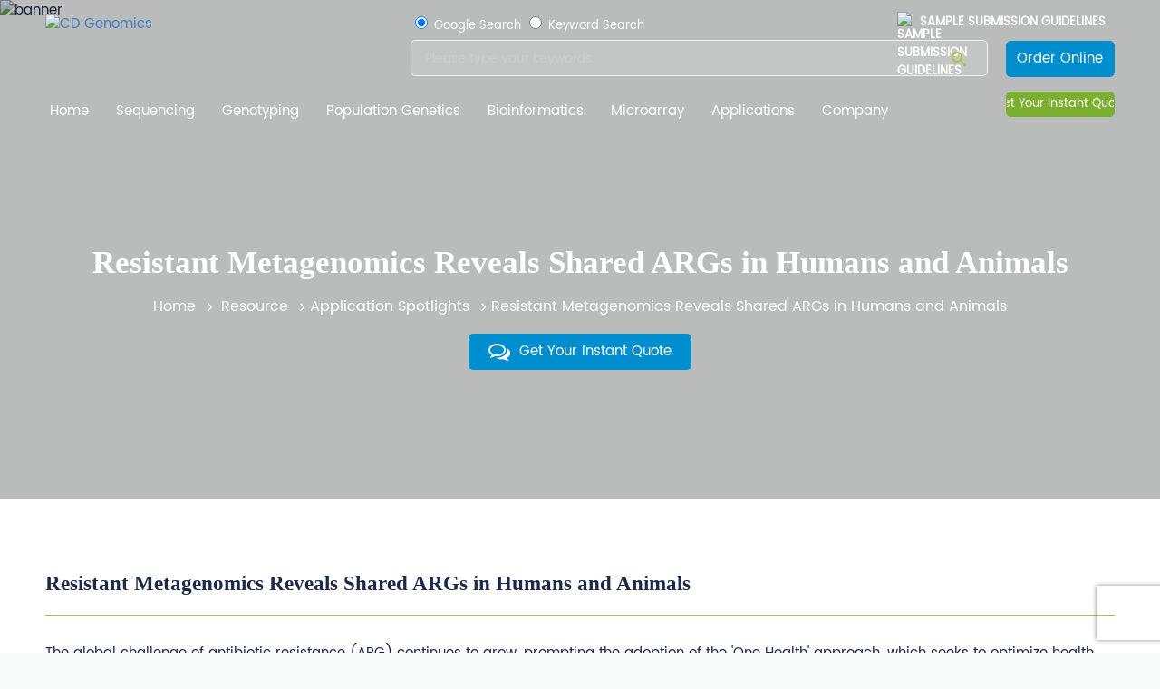

--- FILE ---
content_type: text/html; charset=UTF-8
request_url: https://www.cd-genomics.com/case-resistant-metagenomics-args.html
body_size: 13443
content:
<!DOCTYPE html>
<html lang="en">
<head>
    <meta charset="utf-8">
    <meta name="viewport" content="width=device-width,initial-scale=1.0" />
    <meta name="renderer" content="webkit">
    <title>Resistant Metagenomics Reveals Shared ARGs in Humans and Animals - CD Genomics</title>
    <meta name="description" content="By selecting pigs and chickens as representative food animals, they compiled and examined a total of 1,487 metagenomes derived from human and food animal gut samples." />
    <meta name="keywords" content="" />

    <link rel="shortcut icon" href="https://www.cd-genomics.com/wp-content/themes/v1/img/favicon.png" type="image/x-icon">
    <link rel="preload" href="https://www.cd-genomics.com/wp-content/themes/v1/img/banner-20221227-1s.webp" as="image">
    <link rel="preload" href="https://www.cd-genomics.com/wp-content/themes/v1/img/logo-w.svg" as="image">
    <link rel="preload" as="font" href="https://www.cd-genomics.com/wp-content/themes/v1/fonts/icomoon.woff2?v=4.6.1" type="font/woff2" crossorigin />
    <script src="https://www.cd-genomics.com/wp-content/themes/v1/js/jquery-3.1.1.min.js" type="text/javascript"></script>
    <link rel="preconnect" href="https://www.googletagmanager.com"> 
    <link rel="preconnect" href="https://bat.bing.com">
    
    <link rel="stylesheet" type="text/css" href="https://www.cd-genomics.com/wp-content/themes/v1/css/inpage.css?ver=202507233"><link rel="canonical" href="https://www.cd-genomics.com/case-resistant-metagenomics-args.html" />
<script type="application/ld+json">{"@context":"https:\/\/schema.org","@type":"Article","name":"Resistant Metagenomics Reveals Shared ARGs in Humans and Animals","description":"By selecting pigs and chickens as representative food animals, they compiled and examined a total of 1,487 metagenomes derived from human and food animal gut samples.","image":{"@type":"ImageObject","url":"https:\/\/www.cd-genomics.com\/wp-content\/themes\/v1\/images\/resistant-metagenomics-reveals-shared-args-in-humans-and-animals-1.jpg"}}</script>
            <!-- Google Tag Manager -->
        <script>dataLayer = [{"ip":"18.118.112.57","c_user_id":"DBBDBBF2C95561022C45507FF854CCE6EDB","c_session_id":"nlsbtdo78qg05rk5plgugogb60"}];</script>
        <script>(function (w, d, s, l, i) { w[l] = w[l] || []; w[l].push({ 'gtm.start': new Date().getTime(), event: 'gtm.js' }); var f = d.getElementsByTagName(s)[0], j = d.createElement(s), dl = l != 'dataLayer' ? '&l=' + l : ''; j.async = true; j.src = 'https://www.googletagmanager.com/gtm.js?id=' + i + dl; f.parentNode.insertBefore(j, f); })(window, document, 'script', 'dataLayer', 'GTM-T5TT7P');</script>
        <!-- End Google Tag Manager -->
    </head>

<body>
    <!-- Google Tag Manager -->
<noscript><iframe src="https://www.googletagmanager.com/ns.html?id=GTM-T5TT7P&ip=18.118.112.57&c_user_id=DBBDBBF2C95561022C45507FF854CCE6EDB&c_session_id=nlsbtdo78qg05rk5plgugogb60" height="0" width="0" style="display: none; visibility: hidden"></iframe></noscript>
    <!-- End Google Tag Manager -->

<div class="nav">
    <!--<div class="top-webinar">
        <div class="top-webinarbox"><strong>Webinar</strong> Tuesday, May 30, 2023:An Interactive App Flaski for Data Analysis and Visualization <a class="btn top-webinarbtn" href="/webinar-bioinformatics-tool-flaski.html">Register Now</a></div>
    </div>-->
    <div class="auto-header">
        <div class="row nav-top">
            <div class="col-lg-4 col-md-4 col-sm-5">
                <a href="/" class="logo"><img width="300" height="60" src="https://www.cd-genomics.com/wp-content/themes/v1/img/logo-w.svg" alt="CD Genomics"/></a>
            </div>
            <div class="col-lg-8 col-md-8 col-sm-7">
                <div class="top-sub"><a class="btn-guide"><img class="img-guide1" loading="lazy" width="50" height="50" src="https://www.cd-genomics.com/wp-content/themes/v1/img/top-dna.svg" alt="Sample Submission Guidelines"/><img class="img-guide2" loading="lazy" width="50" height="50" src="https://www.cd-genomics.com/wp-content/themes/v1/img/top-dna1.svg" alt="Sample Submission Guidelines"/> Sample Submission Guidelines</a></div>
                <div class="top-flex">
                    <div class="submit_search">
                        <form method="get" action="https://www.cd-genomics.com">
                            <div class="top_search">
                                <label><input name="type" type="radio" checked="checked"value="2"> Google Search</label>
                                <label><input name="type" type="radio"  value="1"> Keyword Search</label>
                            </div>
                            <input type="text" required="required" id="topkeys" name="s" minlength="2" class="search-input" placeholder="Please type your keywords." value="">
                            <button type="submit" aria-label="Search"><span class="fa icon-search"></span></button>
                        </form>
                    </div>

                    <a class="btn top-btn" href="/order-online.html">Order Online</a>
                </div>
            </div>
        </div>
        <div class="menu">
            <ul id="menu-menu-1" class=""><li id="nav-menu-item-347" class="menu-item-depth-0 menu-item menu-item-type-custom menu-item-object-custom"><a href="/" class="menu-link main-menu-link">Home</a></li>
<li id="nav-menu-item-398" class="menu-item-depth-0 menu-item menu-item-type-post_type menu-item-object-page menu-item-has-children"><a href="https://www.cd-genomics.com/next-generation-sequencing.html" class="menu-link main-menu-link">Sequencing</a>
<ul class="menu-depth-1">
	<li id="nav-menu-item-1144" class="menu-item-depth-1 menu-item menu-item-type-post_type menu-item-object-page menu-item-has-children"><a href="https://www.cd-genomics.com/genomics.html" class="menu-link sub-menu-link">Genomics Sequencing</a>
	<ul class="menu-depth-2">
		<li id="nav-menu-item-1145" class="menu-item-depth-2 menu-item menu-item-type-post_type menu-item-object-page"><a href="https://www.cd-genomics.com/complete-plasmid-dna-sequencing.html" class="menu-link sub-menu-link">Complete Phage and Plasmid Sequencing</a></li>
		<li id="nav-menu-item-1146" class="menu-item-depth-2 menu-item menu-item-type-post_type menu-item-object-page"><a href="https://www.cd-genomics.com/mitochondrial-dna-mtdna-sequencing.html" class="menu-link sub-menu-link">Mitochondrial DNA (mtDNA) Sequencing</a></li>
		<li id="nav-menu-item-1147" class="menu-item-depth-2 menu-item menu-item-type-post_type menu-item-object-page"><a href="https://www.cd-genomics.com/viral-genome-sequencing.html" class="menu-link sub-menu-link">Viral Genome Sequencing</a></li>
		<li id="nav-menu-item-1148" class="menu-item-depth-2 menu-item menu-item-type-post_type menu-item-object-page"><a href="https://www.cd-genomics.com/whole-genome-sequencing.html" class="menu-link sub-menu-link">Whole Genome Sequencing</a></li>
		<li id="nav-menu-item-1149" class="menu-item-depth-2 nav-hot menu-item menu-item-type-post_type menu-item-object-page"><a href="https://www.cd-genomics.com/whole-exome-sequencing.html" class="menu-link sub-menu-link">Whole Exome Sequencing</a></li>
		<li id="nav-menu-item-1150" class="menu-item-depth-2 menu-item menu-item-type-post_type menu-item-object-page"><a href="https://www.cd-genomics.com/targeted-region-sequencing.html" class="menu-link sub-menu-link">Targeted Region Sequencing</a></li>
		<li id="nav-menu-item-1151" class="menu-item-depth-2 menu-item menu-item-type-post_type menu-item-object-page"><a href="https://www.cd-genomics.com/amplicon-sequencing-services.html" class="menu-link sub-menu-link">Amplicon Sequencing Services</a></li>
		<li id="nav-menu-item-1152" class="menu-item-depth-2 menu-item menu-item-type-post_type menu-item-object-page"><a href="https://www.cd-genomics.com/chloroplast-dna-cpdna-sequencing.html" class="menu-link sub-menu-link">Chloroplast DNA (cpDNA) Sequencing</a></li>
		<li id="nav-menu-item-1153" class="menu-item-depth-2 menu-item menu-item-type-post_type menu-item-object-page"><a href="https://www.cd-genomics.com/tcr-seq.html" class="menu-link sub-menu-link">TCR &#038; BCR Sequencing</a></li>
		<li id="nav-menu-item-1156" class="menu-item-depth-2 menu-item menu-item-type-post_type menu-item-object-page"><a href="https://www.cd-genomics.com/human-mitochondrial-dna-mtdna-sequencing.html" class="menu-link sub-menu-link">Human Mitochondrial DNA (mtDNA) Sequencing</a></li>
		<li id="nav-menu-item-2982" class="menu-item-depth-2 menu-item menu-item-type-post_type menu-item-object-page"><a href="https://www.cd-genomics.com/gene-panel-sequencing-service.html" class="menu-link sub-menu-link">Gene Panel Sequencing Service</a></li>
		<li id="nav-menu-item-5661" class="menu-item-depth-2 menu-item menu-item-type-post_type menu-item-object-page"><a href="https://www.cd-genomics.com/animal-plant-exome-sequencing-service.html" class="menu-link sub-menu-link">Animal/Plant Exome Sequencing Service</a></li>
		<li id="nav-menu-item-6827" class="menu-item-depth-2 menu-item menu-item-type-post_type menu-item-object-page"><a href="https://www.cd-genomics.com/human-mouse-exome-sequencing.html" class="menu-link sub-menu-link">Human/Mouse Whole Exome Sequencing</a></li>
		<li id="nav-menu-item-6804" class="menu-item-depth-2 menu-item menu-item-type-post_type menu-item-object-page"><a href="https://www.cd-genomics.com/plant-animal-whole-genome-denovo-sequencing.html" class="menu-link sub-menu-link">Plant/Animal Whole Genome de novo Sequencing</a></li>
	</ul>
</li>
	<li id="nav-menu-item-1158" class="menu-item-depth-1 menu-item menu-item-type-post_type menu-item-object-page menu-item-has-children"><a href="https://www.cd-genomics.com/transcriptomics.html" class="menu-link sub-menu-link">Transcriptomics</a>
	<ul class="menu-depth-2">
		<li id="nav-menu-item-1159" class="menu-item-depth-2 menu-item menu-item-type-post_type menu-item-object-page"><a href="https://www.cd-genomics.com/bacterial-rna-sequencing.html" class="menu-link sub-menu-link">Bacterial RNA Sequencing</a></li>
		<li id="nav-menu-item-1160" class="menu-item-depth-2 menu-item menu-item-type-post_type menu-item-object-page"><a href="https://www.cd-genomics.com/rna-seq-transcriptome.html" class="menu-link sub-menu-link">RNA-Seq</a></li>
		<li id="nav-menu-item-1161" class="menu-item-depth-2 menu-item menu-item-type-post_type menu-item-object-page"><a href="https://www.cd-genomics.com/small-rna.html" class="menu-link sub-menu-link">Small RNA Sequencing</a></li>
		<li id="nav-menu-item-1163" class="menu-item-depth-2 menu-item menu-item-type-post_type menu-item-object-page"><a href="https://www.cd-genomics.com/circrna-sequencing.html" class="menu-link sub-menu-link">CircRNA Sequencing</a></li>
		<li id="nav-menu-item-1164" class="menu-item-depth-2 menu-item menu-item-type-post_type menu-item-object-page"><a href="https://www.cd-genomics.com/ribosome-profiling.html" class="menu-link sub-menu-link">Ribosome Profiling (Ribo-seq)</a></li>
		<li id="nav-menu-item-1165" class="menu-item-depth-2 menu-item menu-item-type-post_type menu-item-object-page"><a href="https://www.cd-genomics.com/total-rna-sequencing.html" class="menu-link sub-menu-link">Total RNA Sequencing</a></li>
		<li id="nav-menu-item-1167" class="menu-item-depth-2 menu-item menu-item-type-post_type menu-item-object-page"><a href="https://www.cd-genomics.com/degradome-sequencing.html" class="menu-link sub-menu-link">Degradome Sequencing</a></li>
		<li id="nav-menu-item-1168" class="menu-item-depth-2 menu-item menu-item-type-post_type menu-item-object-page"><a href="https://www.cd-genomics.com/exosomal-rna-sequencing.html" class="menu-link sub-menu-link">Exosomal RNA Sequencing</a></li>
		<li id="nav-menu-item-1169" class="menu-item-depth-2 menu-item menu-item-type-post_type menu-item-object-page"><a href="https://www.cd-genomics.com/ultra-low-rna-sequencing.html" class="menu-link sub-menu-link">Ultra Low RNA Sequencing</a></li>
		<li id="nav-menu-item-1171" class="menu-item-depth-2 menu-item menu-item-type-post_type menu-item-object-page"><a href="https://www.cd-genomics.com/dual-rna-seq.html" class="menu-link sub-menu-link">Dual RNA-seq</a></li>
		<li id="nav-menu-item-6692" class="menu-item-depth-2 nav-new menu-item menu-item-type-post_type menu-item-object-page"><a href="https://www.cd-genomics.com/polya-sequencing-tail-seq.html" class="menu-link sub-menu-link">Poly(A) Sequencing</a></li>
		<li id="nav-menu-item-6691" class="menu-item-depth-2 nav-new menu-item menu-item-type-post_type menu-item-object-page"><a href="https://www.cd-genomics.com/polysome-sequencing.html" class="menu-link sub-menu-link">Polysome Sequencing</a></li>
		<li id="nav-menu-item-6690" class="menu-item-depth-2 nav-new menu-item menu-item-type-post_type menu-item-object-page"><a href="https://www.cd-genomics.com/trna-sequencing-service.html" class="menu-link sub-menu-link">tRNA Sequencing Service</a></li>
		<li id="nav-menu-item-6808" class="menu-item-depth-2 menu-item menu-item-type-post_type menu-item-object-page"><a href="https://www.cd-genomics.com/ivt-mrna-sequencing.html" class="menu-link sub-menu-link">IVT mRNA Sequencing</a></li>
		<li id="nav-menu-item-6944" class="menu-item-depth-2 nav-new menu-item menu-item-type-post_type menu-item-object-page"><a href="https://www.cd-genomics.com/cappable-seq.html" class="menu-link sub-menu-link">Cappable-seq</a></li>
	</ul>
</li>
	<li id="nav-menu-item-1172" class="menu-item-depth-1 menu-item menu-item-type-post_type menu-item-object-page menu-item-has-children"><a href="https://www.cd-genomics.com/epigenomics.html" class="menu-link sub-menu-link">Epigenomics</a>
	<ul class="menu-depth-2">
		<li id="nav-menu-item-1174" class="menu-item-depth-2 menu-item menu-item-type-post_type menu-item-object-page"><a href="https://www.cd-genomics.com/targeted-bisulfite-sequencing.html" class="menu-link sub-menu-link">Targeted Bisulfite Sequencing</a></li>
		<li id="nav-menu-item-6195" class="menu-item-depth-2 menu-item menu-item-type-post_type menu-item-object-page"><a href="https://www.cd-genomics.com/em-seq-service.html" class="menu-link sub-menu-link">EM-seq Service</a></li>
		<li id="nav-menu-item-1175" class="menu-item-depth-2 menu-item menu-item-type-post_type menu-item-object-page"><a href="https://www.cd-genomics.com/reduced-representation-bisulfite-sequencing.html" class="menu-link sub-menu-link">Reduced Representation Bisulfite Sequencing</a></li>
		<li id="nav-menu-item-1176" class="menu-item-depth-2 menu-item menu-item-type-post_type menu-item-object-page"><a href="https://www.cd-genomics.com/whole-genome-bisulfite-sequencing.html" class="menu-link sub-menu-link">Whole Genome Bisulfite Sequencing (WGBS)</a></li>
		<li id="nav-menu-item-1177" class="menu-item-depth-2 menu-item menu-item-type-post_type menu-item-object-page"><a href="https://www.cd-genomics.com/medip-sequencing.html" class="menu-link sub-menu-link">MeDIP‑Seq / hMeDIP‑Seq</a></li>
		<li id="nav-menu-item-1178" class="menu-item-depth-2 menu-item menu-item-type-post_type menu-item-object-page"><a href="https://www.cd-genomics.com/chip-seq.html" class="menu-link sub-menu-link">ChIP-Seq</a></li>
		<li id="nav-menu-item-1180" class="menu-item-depth-2 menu-item menu-item-type-post_type menu-item-object-page"><a href="https://www.cd-genomics.com/merip-sequencing.html" class="menu-link sub-menu-link">MeRIP Sequencing (m6A Analysis)</a></li>
		<li id="nav-menu-item-1181" class="menu-item-depth-2 menu-item menu-item-type-post_type menu-item-object-page"><a href="https://www.cd-genomics.com/rip-seq.html" class="menu-link sub-menu-link">RIP-Seq</a></li>
		<li id="nav-menu-item-1182" class="menu-item-depth-2 menu-item menu-item-type-post_type menu-item-object-page"><a href="https://www.cd-genomics.com/atac-seq.html" class="menu-link sub-menu-link">ATAC-Seq</a></li>
		<li id="nav-menu-item-1185" class="menu-item-depth-2 menu-item menu-item-type-post_type menu-item-object-page"><a href="https://www.cd-genomics.com/dap-seq-service.html" class="menu-link sub-menu-link">DAP-Seq Service (DNA affinity purification sequencing)</a></li>
		<li id="nav-menu-item-1186" class="menu-item-depth-2 menu-item menu-item-type-post_type menu-item-object-page"><a href="https://www.cd-genomics.com/5mc-5hmc-sequencing-1.html" class="menu-link sub-menu-link">5mC/5hmC Sequencing</a></li>
		<li id="nav-menu-item-1187" class="menu-item-depth-2 menu-item menu-item-type-post_type menu-item-object-page"><a href="https://www.cd-genomics.com/oxbs-seq.html" class="menu-link sub-menu-link">oxBS-seq</a></li>
		<li id="nav-menu-item-2983" class="menu-item-depth-2 menu-item menu-item-type-post_type menu-item-object-page"><a href="https://www.cd-genomics.com/nanopore-rna-methylation-sequencing-service.html" class="menu-link sub-menu-link">Nanopore RNA Methylation Sequencing Service</a></li>
		<li id="nav-menu-item-2980" class="menu-item-depth-2 menu-item menu-item-type-post_type menu-item-object-page"><a href="https://www.cd-genomics.com/2-o-rna-methylation-sequencing-service.html" class="menu-link sub-menu-link">2'-O-RNA Methylation Sequencing Service</a></li>
		<li id="nav-menu-item-6679" class="menu-item-depth-2 nav-new menu-item menu-item-type-post_type menu-item-object-page"><a href="https://www.cd-genomics.com/clip-seq.html" class="menu-link sub-menu-link">Precise CLIP-seq Services</a></li>
		<li id="nav-menu-item-6694" class="menu-item-depth-2 nav-new menu-item menu-item-type-post_type menu-item-object-page"><a href="https://www.cd-genomics.com/cut-tag-sequencing.html" class="menu-link sub-menu-link">CUT&#038;Tag Sequencing Service</a></li>
	</ul>
</li>
	<li id="nav-menu-item-1189" class="menu-item-depth-1 menu-item menu-item-type-post_type menu-item-object-page menu-item-has-children"><a href="https://www.cd-genomics.com/pacbio-smrt-sequencing.html" class="menu-link sub-menu-link">PacBio SMRT Sequencing</a>
	<ul class="menu-depth-2">
		<li id="nav-menu-item-1190" class="menu-item-depth-2 menu-item menu-item-type-post_type menu-item-object-page"><a href="https://www.cd-genomics.com/long-read-metagenomic-sequencing.html" class="menu-link sub-menu-link">Long-Read Metagenomic Sequencing</a></li>
		<li id="nav-menu-item-1191" class="menu-item-depth-2 menu-item menu-item-type-post_type menu-item-object-page"><a href="https://www.cd-genomics.com/bacterial-whole-genome-de-novo-sequencing.html" class="menu-link sub-menu-link">Bacterial Whole Genome <em>de novo</em> Sequencing</a></li>
		<li id="nav-menu-item-1193" class="menu-item-depth-2 menu-item menu-item-type-post_type menu-item-object-page"><a href="https://www.cd-genomics.com/full-length-transcripts-sequencing-iso-seq.html" class="menu-link sub-menu-link">Full-Length Transcripts Sequencing (Iso-Seq)</a></li>
		<li id="nav-menu-item-1194" class="menu-item-depth-2 nav-hot menu-item menu-item-type-post_type menu-item-object-page"><a href="https://www.cd-genomics.com/human-whole-genome-pacbio-smrt-sequencing.html" class="menu-link sub-menu-link">Human Whole Genome PacBio SMRT Sequencing</a></li>
		<li id="nav-menu-item-1195" class="menu-item-depth-2 menu-item menu-item-type-post_type menu-item-object-page"><a href="https://www.cd-genomics.com/full-length-16s-18s-its-amplicon-sequencing.html" class="menu-link sub-menu-link">Full-Length 16S/18S/ITS Amplicon Sequencing</a></li>
		<li id="nav-menu-item-1154" class="menu-item-depth-2 menu-item menu-item-type-post_type menu-item-object-page"><a href="https://www.cd-genomics.com/long-amplicon-analysis-laa.html" class="menu-link sub-menu-link">Long Amplicon Analysis (LAA)</a></li>
	</ul>
</li>
	<li id="nav-menu-item-1209" class="menu-item-depth-1 menu-item menu-item-type-post_type menu-item-object-page menu-item-has-children"><a href="https://www.cd-genomics.com/nanopore-sequencing-1.html" class="menu-link sub-menu-link">Nanopore Sequencing</a>
	<ul class="menu-depth-2">
		<li id="nav-menu-item-1210" class="menu-item-depth-2 menu-item menu-item-type-post_type menu-item-object-page"><a href="https://www.cd-genomics.com/nanopore-full-length-transcripts-sequencing.html" class="menu-link sub-menu-link">Nanopore Full-Length Transcripts Sequencing</a></li>
		<li id="nav-menu-item-1211" class="menu-item-depth-2 menu-item menu-item-type-post_type menu-item-object-page"><a href="https://www.cd-genomics.com/nanopore-direct-rna-sequencing.html" class="menu-link sub-menu-link">Nanopore Direct RNA Sequencing</a></li>
		<li id="nav-menu-item-7144" class="menu-item-depth-2 nav-new menu-item menu-item-type-post_type menu-item-object-page"><a href="https://www.cd-genomics.com/nanopore-amplicon-sequencing.html" class="menu-link sub-menu-link">Nanopore Amplicon sequencing</a></li>
		<li id="nav-menu-item-7143" class="menu-item-depth-2 nav-new menu-item menu-item-type-post_type menu-item-object-page"><a href="https://www.cd-genomics.com/nanopore-full-lengh-lncrna-sequencing.html" class="menu-link sub-menu-link">Nanopore Full Lengh Lncrna Sequencing</a></li>
		<li id="nav-menu-item-7142" class="menu-item-depth-2 nav-new menu-item menu-item-type-post_type menu-item-object-page"><a href="https://www.cd-genomics.com/nanopore-target-sequencing.html" class="menu-link sub-menu-link">Nanopore Target Sequencing</a></li>
		<li id="nav-menu-item-7141" class="menu-item-depth-2 nav-new menu-item menu-item-type-post_type menu-item-object-page"><a href="https://www.cd-genomics.com/nanopore-ultra-long-sequencing.html" class="menu-link sub-menu-link">Nanopore Ultra-Long Sequencing</a></li>
		<li id="nav-menu-item-7140" class="menu-item-depth-2 nav-new menu-item menu-item-type-post_type menu-item-object-page"><a href="https://www.cd-genomics.com/pore-c.html" class="menu-link sub-menu-link">Pore-C Service</a></li>
		<li id="nav-menu-item-7139" class="menu-item-depth-2 nav-new menu-item menu-item-type-post_type menu-item-object-page"><a href="https://www.cd-genomics.com/tail-iso-seq-service.html" class="menu-link sub-menu-link">TAIL Iso-seq Service</a></li>
	</ul>
</li>
	<li id="nav-menu-item-1196" class="menu-item-depth-1 menu-item menu-item-type-post_type menu-item-object-page menu-item-has-children"><a href="https://www.cd-genomics.com/microbial-genomics.html" class="menu-link sub-menu-link">Microbiome</a>
	<ul class="menu-depth-2">
		<li id="nav-menu-item-1197" class="menu-item-depth-2 menu-item menu-item-type-post_type menu-item-object-page"><a href="https://www.cd-genomics.com/16s-18s-its-amplicon-sequencing.html" class="menu-link sub-menu-link">16S/18S/ITS Amplicon Sequencing</a></li>
		<li id="nav-menu-item-1198" class="menu-item-depth-2 menu-item menu-item-type-post_type menu-item-object-page"><a href="https://www.cd-genomics.com/metagenomic-shotgun-sequencing.html" class="menu-link sub-menu-link">Metagenomic Shotgun Sequencing</a></li>
		<li id="nav-menu-item-1199" class="menu-item-depth-2 menu-item menu-item-type-post_type menu-item-object-page"><a href="https://www.cd-genomics.com/viral-metagenomic-sequencing.html" class="menu-link sub-menu-link">Viral Metagenomic Sequencing</a></li>
		<li id="nav-menu-item-1200" class="menu-item-depth-2 menu-item menu-item-type-post_type menu-item-object-page"><a href="https://www.cd-genomics.com/metatranscriptomic-sequencing.html" class="menu-link sub-menu-link">Metatranscriptomic Sequencing</a></li>
		<li id="nav-menu-item-1201" class="menu-item-depth-2 menu-item menu-item-type-post_type menu-item-object-page"><a href="https://www.cd-genomics.com/microbial-whole-genome-sequencing.html" class="menu-link sub-menu-link">Microbial Whole Genome Sequencing</a></li>
		<li id="nav-menu-item-1202" class="menu-item-depth-2 menu-item menu-item-type-post_type menu-item-object-page"><a href="https://www.cd-genomics.com/absolute-quantitative-16s-18s-its-amplicon-sequencing.html" class="menu-link sub-menu-link">Absolute Quantitative 16s/18s/ITS Amplicon Sequencing</a></li>
		<li id="nav-menu-item-1203" class="menu-item-depth-2 menu-item menu-item-type-post_type menu-item-object-page"><a href="https://www.cd-genomics.com/microbial-identification-1.html" class="menu-link sub-menu-link">Microbial Identification</a></li>
		<li id="nav-menu-item-7147" class="menu-item-depth-2 nav-new menu-item menu-item-type-post_type menu-item-object-page"><a href="https://www.cd-genomics.com/absoulte-metagenomic-sequencing.html" class="menu-link sub-menu-link">Absolute Metagenomic Sequencing Service</a></li>
		<li id="nav-menu-item-7146" class="menu-item-depth-2 nav-new menu-item menu-item-type-post_type menu-item-object-page"><a href="https://www.cd-genomics.com/arg-analysis.html" class="menu-link sub-menu-link">Antibiotic Resistance Gene Analysis</a></li>
	</ul>
</li>
	<li id="nav-menu-item-6647" class="menu-item-depth-1 menu-item menu-item-type-post_type menu-item-object-page menu-item-has-children"><a href="https://www.cd-genomics.com/genome-editing-sequencing.html" class="menu-link sub-menu-link">Genome Editing &#038; Sequencing</a>
	<ul class="menu-depth-2">
		<li id="nav-menu-item-1213" class="menu-item-depth-2 menu-item menu-item-type-post_type menu-item-object-page"><a href="https://www.cd-genomics.com/crispr-mutation-sequencing.html" class="menu-link sub-menu-link">CRISPR Sequencing</a></li>
		<li id="nav-menu-item-1214" class="menu-item-depth-2 menu-item menu-item-type-post_type menu-item-object-page"><a href="https://www.cd-genomics.com/crispr-screen-sequencing.html" class="menu-link sub-menu-link">CRISPR Screen Sequencing</a></li>
		<li id="nav-menu-item-4943" class="menu-item-depth-2 menu-item menu-item-type-post_type menu-item-object-page"><a href="https://www.cd-genomics.com/crispr-off-target-validation.html" class="menu-link sub-menu-link">CRISPR Off-Target Validation</a></li>
	</ul>
</li>
	<li id="nav-menu-item-1212" class="menu-item-depth-1 menu-item menu-item-type-post_type menu-item-object-page menu-item-has-children"><a href="https://www.cd-genomics.com/ngs-applications.html" class="menu-link sub-menu-link">Other Services</a>
	<ul class="menu-depth-2">
		<li id="nav-menu-item-1215" class="menu-item-depth-2 menu-item menu-item-type-post_type menu-item-object-page"><a href="https://www.cd-genomics.com/antibody-screening-sequencing.html" class="menu-link sub-menu-link">Antibody Screening Sequencing (Phage Display Library Screening)</a></li>
		<li id="nav-menu-item-1217" class="menu-item-depth-2 menu-item menu-item-type-post_type menu-item-object-page"><a href="https://www.cd-genomics.com/sanger-sequencing.html" class="menu-link sub-menu-link">Sanger Sequencing</a></li>
		<li id="nav-menu-item-1218" class="menu-item-depth-2 menu-item menu-item-type-post_type menu-item-object-page"><a href="https://www.cd-genomics.com/pre-made-library-sequencing.html" class="menu-link sub-menu-link">Pre-made Library Sequencing</a></li>
		<li id="nav-menu-item-1219" class="menu-item-depth-2 menu-item menu-item-type-post_type menu-item-object-page"><a href="https://www.cd-genomics.com/lentiviral-retroviral-integration-sites-analysis.html" class="menu-link sub-menu-link">Lentiviral/Retroviral Integration Sites Analysis</a></li>
		<li id="nav-menu-item-1220" class="menu-item-depth-2 menu-item menu-item-type-post_type menu-item-object-page"><a href="https://www.cd-genomics.com/aav-genome-sequencing.html" class="menu-link sub-menu-link">AAV Genome Sequencing</a></li>
		<li id="nav-menu-item-4915" class="menu-item-depth-2 menu-item menu-item-type-post_type menu-item-object-page"><a href="https://www.cd-genomics.com/aav-integration-sites-analysis.html" class="menu-link sub-menu-link">AAV (Adeno-Associated Virus) Integration Site Analysis</a></li>
		<li id="nav-menu-item-3819" class="menu-item-depth-2 menu-item menu-item-type-post_type menu-item-object-page"><a href="https://www.cd-genomics.com/10x-spatial-transcriptome-sequencing-service.html" class="menu-link sub-menu-link">10x Spatial Transcriptome Sequencing Service</a></li>
		<li id="nav-menu-item-1221" class="menu-item-depth-2 menu-item menu-item-type-post_type menu-item-object-page"><a href="https://www.cd-genomics.com/hla-typing.html" class="menu-link sub-menu-link">HLA Typing</a></li>
		<li id="nav-menu-item-6693" class="menu-item-depth-2 nav-new menu-item menu-item-type-post_type menu-item-object-page"><a href="https://www.cd-genomics.com/drug-seq.html" class="menu-link sub-menu-link">Drug-seq Service</a></li>
		<li id="nav-menu-item-6807" class="menu-item-depth-2 menu-item menu-item-type-post_type menu-item-object-page"><a href="https://www.cd-genomics.com/dna-barcoding.html" class="menu-link sub-menu-link">DNA Barcoding Services</a></li>
		<li id="nav-menu-item-6806" class="menu-item-depth-2 menu-item menu-item-type-post_type menu-item-object-page"><a href="https://www.cd-genomics.com/drug-repurposing.html" class="menu-link sub-menu-link">Drug Repurposing Service</a></li>
		<li id="nav-menu-item-6805" class="menu-item-depth-2 menu-item menu-item-type-post_type menu-item-object-page"><a href="https://www.cd-genomics.com/organoids-sequencing.html" class="menu-link sub-menu-link">Organoids Sequencing Service</a></li>
		<li id="nav-menu-item-6825" class="menu-item-depth-2 menu-item menu-item-type-post_type menu-item-object-page"><a href="https://www.cd-genomics.com/multi-omics.html" class="menu-link sub-menu-link">Multi-Omics Service</a></li>
	</ul>
</li>
</ul>
</li>
<li id="nav-menu-item-1222" class="menu-item-depth-0 menu-item menu-item-type-post_type menu-item-object-page menu-item-has-children"><a href="https://www.cd-genomics.com/genotyping.html" class="menu-link main-menu-link">Genotyping</a>
<ul class="menu-depth-1">
	<li id="nav-menu-item-1223" class="menu-item-depth-1 menu-item menu-item-type-post_type menu-item-object-page menu-item-has-children"><a href="https://www.cd-genomics.com/whole-genome-snp-genotyping.html" class="menu-link sub-menu-link">Whole Genome SNP Genotyping</a>
	<ul class="menu-depth-2">
		<li id="nav-menu-item-1224" class="menu-item-depth-2 menu-item menu-item-type-post_type menu-item-object-page"><a href="https://www.cd-genomics.com/genotyping-by-sequencing-gbs.html" class="menu-link sub-menu-link">Genotyping by Sequencing (GBS)</a></li>
		<li id="nav-menu-item-3357" class="menu-item-depth-2 menu-item menu-item-type-post_type menu-item-object-page"><a href="https://www.cd-genomics.com/snp-microarray-2.html" class="menu-link sub-menu-link">SNP Microarray</a></li>
		<li id="nav-menu-item-1226" class="menu-item-depth-2 menu-item menu-item-type-post_type menu-item-object-page"><a href="https://www.cd-genomics.com/2b-rad.html" class="menu-link sub-menu-link">2b-RAD</a></li>
		<li id="nav-menu-item-1227" class="menu-item-depth-2 menu-item menu-item-type-post_type menu-item-object-page"><a href="https://www.cd-genomics.com/ddrad-seq.html" class="menu-link sub-menu-link">ddRAD-seq</a></li>
	</ul>
</li>
	<li id="nav-menu-item-1228" class="menu-item-depth-1 menu-item menu-item-type-post_type menu-item-object-page menu-item-has-children"><a href="https://www.cd-genomics.com/snp-fine-mapping.html" class="menu-link sub-menu-link">SNP Fine Mapping</a>
	<ul class="menu-depth-2">
		<li id="nav-menu-item-1229" class="menu-item-depth-2 menu-item menu-item-type-post_type menu-item-object-page"><a href="https://www.cd-genomics.com/massarray-snp-genotyping.html" class="menu-link sub-menu-link">MassARRAY SNP Genotyping</a></li>
		<li id="nav-menu-item-1230" class="menu-item-depth-2 menu-item menu-item-type-post_type menu-item-object-page"><a href="https://www.cd-genomics.com/snapshot.html" class="menu-link sub-menu-link">SNaPshot Multiplex System for SNP Genotyping</a></li>
		<li id="nav-menu-item-1231" class="menu-item-depth-2 menu-item menu-item-type-post_type menu-item-object-page"><a href="https://www.cd-genomics.com/taqman-snp-genotyping.html" class="menu-link sub-menu-link">TaqMan SNP Genotyping</a></li>
	</ul>
</li>
	<li id="nav-menu-item-1232" class="menu-item-depth-1 menu-item menu-item-type-post_type menu-item-object-page menu-item-has-children"><a class="menu-link sub-menu-link">CNV Genotyping</a>
	<ul class="menu-depth-2">
		<li id="nav-menu-item-1233" class="menu-item-depth-2 menu-item menu-item-type-post_type menu-item-object-page"><a href="https://www.cd-genomics.com/cgh-microarray-service.html" class="menu-link sub-menu-link">CGH Microarray Service</a></li>
		<li id="nav-menu-item-6826" class="menu-item-depth-2 menu-item menu-item-type-post_type menu-item-object-page"><a href="https://www.cd-genomics.com/mtdna-copy-number-quantification.html" class="menu-link sub-menu-link">Mitochondrial DNA Copy Number Quantification Test</a></li>
	</ul>
</li>
	<li id="nav-menu-item-1234" class="menu-item-depth-1 menu-item menu-item-type-post_type menu-item-object-page menu-item-has-children"><a class="menu-link sub-menu-link">DNA Fragment Service</a>
	<ul class="menu-depth-2">
		<li id="nav-menu-item-1235" class="menu-item-depth-2 menu-item menu-item-type-post_type menu-item-object-page"><a href="https://www.cd-genomics.com/microsatellite-genotyping-service.html" class="menu-link sub-menu-link">Microsatellite Genotyping Service</a></li>
		<li id="nav-menu-item-1236" class="menu-item-depth-2 menu-item menu-item-type-post_type menu-item-object-page"><a href="https://www.cd-genomics.com/microsatellite-instability-analysis.html" class="menu-link sub-menu-link">Microsatellite Instability Analysis</a></li>
		<li id="nav-menu-item-1237" class="menu-item-depth-2 menu-item menu-item-type-post_type menu-item-object-page"><a href="https://www.cd-genomics.com/microsatellite-development.html" class="menu-link sub-menu-link">Microsatellite Development</a></li>
		<li id="nav-menu-item-1238" class="menu-item-depth-2 menu-item menu-item-type-post_type menu-item-object-page"><a href="https://www.cd-genomics.com/hi-ssrseq.html" class="menu-link sub-menu-link">Hi-SSRseq</a></li>
	</ul>
</li>
	<li id="nav-menu-item-7305" class="menu-item-depth-1 nav-new menu-item menu-item-type-post_type menu-item-object-page"><a href="https://www.cd-genomics.com/apoe-genotyping-service.html" class="menu-link sub-menu-link">APOE genotyping</a></li>
</ul>
</li>
<li id="nav-menu-item-1239" class="menu-item-depth-0 menu-item menu-item-type-post_type menu-item-object-page menu-item-has-children"><a href="https://www.cd-genomics.com/population-genetics.html" class="menu-link main-menu-link">Population Genetics</a>
<ul class="menu-depth-1">
	<li id="nav-menu-item-1240" class="menu-item-depth-1 menu-item menu-item-type-post_type menu-item-object-page"><a href="https://www.cd-genomics.com/genome-wide-association-study-gwas.html" class="menu-link sub-menu-link">Genome-wide association study (GWAS)</a></li>
	<li id="nav-menu-item-1241" class="menu-item-depth-1 menu-item menu-item-type-post_type menu-item-object-page"><a href="https://www.cd-genomics.com/pan-genome.html" class="menu-link sub-menu-link">Pan Genome</a></li>
	<li id="nav-menu-item-1242" class="menu-item-depth-1 menu-item menu-item-type-post_type menu-item-object-page"><a href="https://www.cd-genomics.com/variant-calling.html" class="menu-link sub-menu-link">Variant Calling</a></li>
	<li id="nav-menu-item-1243" class="menu-item-depth-1 menu-item menu-item-type-post_type menu-item-object-page"><a href="https://www.cd-genomics.com/population-evolution.html" class="menu-link sub-menu-link">Population Evolution</a></li>
	<li id="nav-menu-item-1244" class="menu-item-depth-1 menu-item menu-item-type-post_type menu-item-object-page"><a href="https://www.cd-genomics.com/genetic-linkage-map.html" class="menu-link sub-menu-link">Genetic Linkage Map</a></li>
	<li id="nav-menu-item-1245" class="menu-item-depth-1 menu-item menu-item-type-post_type menu-item-object-page"><a href="https://www.cd-genomics.com/bulk-segregant-analysis-bsa.html" class="menu-link sub-menu-link">Bulk Segregant Analysis (BSA)</a></li>
	<li id="nav-menu-item-7145" class="menu-item-depth-1 nav-new menu-item menu-item-type-post_type menu-item-object-page"><a href="https://www.cd-genomics.com/qtl-seq.html" class="menu-link sub-menu-link">QTL-seq</a></li>
</ul>
</li>
<li id="nav-menu-item-1246" class="menu-item-depth-0 menu-item menu-item-type-post_type menu-item-object-page menu-item-has-children"><a href="https://www.cd-genomics.com/bioinformatics-services.html" class="menu-link main-menu-link">Bioinformatics</a>
<ul class="menu-depth-1">
	<li id="nav-menu-item-1247" class="menu-item-depth-1 menu-item menu-item-type-post_type menu-item-object-page"><a href="https://www.cd-genomics.com/genomic-data-analysis.html" class="menu-link sub-menu-link">Genomic Data Analysis</a></li>
	<li id="nav-menu-item-1248" class="menu-item-depth-1 menu-item menu-item-type-post_type menu-item-object-page"><a href="https://www.cd-genomics.com/transcriptomic-data-analysis.html" class="menu-link sub-menu-link">Transcriptomic Data Analysis</a></li>
	<li id="nav-menu-item-2056" class="menu-item-depth-1 menu-item menu-item-type-post_type menu-item-object-page"><a href="https://www.cd-genomics.com/epigenomics-data-analysis-service.html" class="menu-link sub-menu-link">Epigenomics Data Analysis Service</a></li>
	<li id="nav-menu-item-2057" class="menu-item-depth-1 menu-item menu-item-type-post_type menu-item-object-page"><a href="https://www.cd-genomics.com/long-read-sequencing-data-analysis-service.html" class="menu-link sub-menu-link">Long-Read Sequencing Data Analysis Service</a></li>
</ul>
</li>
<li id="nav-menu-item-1249" class="menu-item-depth-0 menu-item menu-item-type-post_type menu-item-object-page menu-item-has-children"><a href="https://www.cd-genomics.com/microarray-services.html" class="menu-link main-menu-link">Microarray</a>
<ul class="menu-depth-1">
	<li id="nav-menu-item-1250" class="menu-item-depth-1 menu-item menu-item-type-post_type menu-item-object-page menu-item-has-children"><a href="https://www.cd-genomics.com/transcriptomics-microarray.html" class="menu-link sub-menu-link">Transcriptomics Microarray</a>
	<ul class="menu-depth-2">
		<li id="nav-menu-item-1252" class="menu-item-depth-2 menu-item menu-item-type-post_type menu-item-object-page"><a href="https://www.cd-genomics.com/gene-expression-profiling-microarray-service.html" class="menu-link sub-menu-link">Gene Expression Profiling Microarray Service</a></li>
	</ul>
</li>
	<li id="nav-menu-item-1254" class="menu-item-depth-1 menu-item menu-item-type-post_type menu-item-object-page menu-item-has-children"><a href="https://www.cd-genomics.com/genomics-microarray.html" class="menu-link sub-menu-link">Genomics Microarray Services</a>
	<ul class="menu-depth-2">
		<li id="nav-menu-item-3356" class="menu-item-depth-2 menu-item menu-item-type-post_type menu-item-object-page"><a href="https://www.cd-genomics.com/snp-microarray-2.html" class="menu-link sub-menu-link">SNP Microarray</a></li>
		<li id="nav-menu-item-1256" class="menu-item-depth-2 menu-item menu-item-type-post_type menu-item-object-page"><a href="https://www.cd-genomics.com/cgh-microarray-service.html" class="menu-link sub-menu-link">CGH Microarray Service</a></li>
	</ul>
</li>
	<li id="nav-menu-item-1258" class="menu-item-depth-1 menu-item menu-item-type-post_type menu-item-object-page menu-item-has-children"><a href="https://www.cd-genomics.com/dna-methylation-microarray-service.html" class="menu-link sub-menu-link">DNA Methylation Microarray Service</a>
	<ul class="menu-depth-2">
		<li id="nav-menu-item-3429" class="menu-item-depth-2 menu-item menu-item-type-post_type menu-item-object-page"><a href="https://www.cd-genomics.com/methylation-screening-array-270k-service.html" class="menu-link sub-menu-link">Methylation Screening Array 270K Service</a></li>
		<li id="nav-menu-item-3655" class="menu-item-depth-2 menu-item menu-item-type-post_type menu-item-object-page"><a href="https://www.cd-genomics.com/dna-methylation-assay-illumina-935k-service.html" class="menu-link sub-menu-link">DNA Methylation Assay (Illumina 935K) Service</a></li>
	</ul>
</li>
	<li id="nav-menu-item-7004" class="menu-item-depth-1 menu-item menu-item-type-post_type menu-item-object-page menu-item-has-children"><a href="https://www.cd-genomics.com/global-diversity-array.html" class="menu-link sub-menu-link">Global Diversity Array Service</a>
	<ul class="menu-depth-2">
		<li id="nav-menu-item-7006" class="menu-item-depth-2 menu-item menu-item-type-post_type menu-item-object-page"><a href="https://www.cd-genomics.com/gsa-8.html" class="menu-link sub-menu-link">Infinium Global Diversity Array-8</a></li>
		<li id="nav-menu-item-7005" class="menu-item-depth-2 menu-item menu-item-type-post_type menu-item-object-page"><a href="https://www.cd-genomics.com/infinium-gsa-24.html" class="menu-link sub-menu-link">Infinium Global Diversity Array-24</a></li>
	</ul>
</li>
</ul>
</li>
<li id="nav-menu-item-1259" class="menu-item-depth-0 menu-item menu-item-type-post_type menu-item-object-page menu-item-has-children"><a href="https://www.cd-genomics.com/applications.html" class="menu-link main-menu-link">Applications</a>
<ul class="menu-depth-1">
	<li id="nav-menu-item-1260" class="menu-item-depth-1 menu-item menu-item-type-post_type menu-item-object-page"><a href="https://www.cd-genomics.com/agriculture-and-food-science.html" class="menu-link sub-menu-link">Agriculture and Food Science</a></li>
	<li id="nav-menu-item-1261" class="menu-item-depth-1 menu-item menu-item-type-post_type menu-item-object-page"><a href="https://www.cd-genomics.com/biomarker.html" class="menu-link sub-menu-link">Biomarker</a></li>
	<li id="nav-menu-item-1262" class="menu-item-depth-1 menu-item menu-item-type-post_type menu-item-object-page"><a href="https://www.cd-genomics.com/drug-development.html" class="menu-link sub-menu-link">Drug Development</a></li>
	<li id="nav-menu-item-1263" class="menu-item-depth-1 menu-item menu-item-type-post_type menu-item-object-page"><a href="https://www.cd-genomics.com/inherited-disease-research.html" class="menu-link sub-menu-link">Inherited Disease Research</a></li>
	<li id="nav-menu-item-1264" class="menu-item-depth-1 menu-item menu-item-type-post_type menu-item-object-page"><a href="https://www.cd-genomics.com/microbial-research.html" class="menu-link sub-menu-link">Microbial Research</a></li>
	<li id="nav-menu-item-1265" class="menu-item-depth-1 menu-item menu-item-type-post_type menu-item-object-page"><a href="https://www.cd-genomics.com/oncology-research.html" class="menu-link sub-menu-link">Oncology Research</a></li>
</ul>
</li>
<li id="nav-menu-item-348" class="menu-item-depth-0 menu-item menu-item-type-post_type menu-item-object-page current-page-ancestor menu-item-has-children"><a class="menu-link main-menu-link">Company</a>
<ul class="menu-depth-1">
	<li id="nav-menu-item-2818" class="menu-item-depth-1 nav-guide menu-item menu-item-type-custom menu-item-object-custom"><a class="menu-link sub-menu-link">Sample Submission Guidelines</a></li>
	<li id="nav-menu-item-400" class="menu-item-depth-1 menu-item menu-item-type-post_type menu-item-object-page current-page-ancestor"><a href="https://www.cd-genomics.com/resource.html" class="menu-link sub-menu-link">Resource</a></li>
	<li id="nav-menu-item-6217" class="menu-item-depth-1 menu-item menu-item-type-post_type menu-item-object-page"><a href="https://www.cd-genomics.com/download.html" class="menu-link sub-menu-link">Download</a></li>
	<li id="nav-menu-item-6216" class="menu-item-depth-1 menu-item menu-item-type-post_type menu-item-object-page"><a href="https://www.cd-genomics.com/case-study.html" class="menu-link sub-menu-link">Case Study</a></li>
	<li id="nav-menu-item-2095" class="menu-item-depth-1 menu-item menu-item-type-post_type menu-item-object-page"><a href="https://www.cd-genomics.com/webinar-bioinformatics-tool-flaski.html" class="menu-link sub-menu-link">Webinar</a></li>
	<li id="nav-menu-item-1272" class="menu-item-depth-1 menu-item menu-item-type-post_type menu-item-object-page"><a href="https://www.cd-genomics.com/about-us.html" class="menu-link sub-menu-link">About Us</a></li>
	<li id="nav-menu-item-1273" class="menu-item-depth-1 menu-item menu-item-type-post_type menu-item-object-page"><a rel="nofollow" href="https://www.cd-genomics.com/contact-us.html" class="menu-link sub-menu-link">Contact Us</a></li>
	<li id="nav-menu-item-1266" class="menu-item-depth-1 menu-item menu-item-type-post_type menu-item-object-page"><a href="https://www.cd-genomics.com/platform.html" class="menu-link sub-menu-link">Platform</a></li>
	<li id="nav-menu-item-1267" class="menu-item-depth-1 menu-item menu-item-type-post_type menu-item-object-page"><a href="https://www.cd-genomics.com/careers.html" class="menu-link sub-menu-link">Careers</a></li>
	<li id="nav-menu-item-399" class="menu-item-depth-1 menu-item menu-item-type-post_type menu-item-object-page"><a href="https://www.cd-genomics.com/feedback.html" class="menu-link sub-menu-link">Feedback</a></li>
</ul>
</li>
 <li><a class="btn nav-inq">Get Your Instant Quote</a></li></ul>
        </div>
    </div>
</div>

<div class="nav-inqbg">
    <div class="nav-inqbox">
        <div class="close-nav-inq">×</div>
        <div class="page-tit3">Quote Request</div>
        
<script src="https://www.recaptcha.net/recaptcha/enterprise.js?render=6LdYM3spAAAAAKkuLE2v_xCLQHvqSw6IOTmZQWY2&hl=en" async defer></script>
<link href="https://www.cd-genomics.com/wp-content/themes/v1/css/validationEngine.jquery.css" rel="stylesheet" type="text/css">

<script src="https://www.cd-genomics.com/wp-content/themes/v1/js/jquery.validationEngine-en.js"></script>
<script src="https://www.cd-genomics.com/wp-content/themes/v1/js/jquery.validationEngine.js"></script>

<script type="text/javascript">
    $(document).ready(function () {
        // binds form submission and fields to the validation engine
        $("#form-inquiry-nav").validationEngine({maxErrorsPerField:1,validationEventTrigger:'keyup'});

        $("#form-inquiry-nav").bind("jqv.form.validating", function (event) {
            $("#hookError").html("");
        });
        $("#form-inquiry-nav").bind("jqv.form.result", function (event, errorFound) {
            if (errorFound) $("#hookError").append("There is some problems with your form");
        });
    });
</script>
<form id="form-inquiry-nav" name="form-inquiry" class="inquiry_form" method="post" action="/pub.html" role="form" autocomplete="off">
    <div class="row">
        <div class="col-sm-6">
            <label>Name:</label>
            <input type="text" id="firstname" name="fullname" class="form-control" placeholder="Name">
        </div>
        <div class="col-sm-6">
            <label>Phone:</label>
            <input type="text" id="phone" name="phone" class="form-control" placeholder="Phone">
        </div>
        <div class="col-sm-6">
            <label><span class="red">*</span> Email:</label>
            <textarea type="text" id="email" name="email" class="email-input form-control validate[required,custom[email]] Email_inquiry" placeholder="* Providing your work email helps us offer the best support for your research."></textarea>
        </div>
        <div class="col-sm-6">
            <label><span class="red">*</span> Services &amp; Products of Interest:</label>
            <input type="text" id="services" name="services" class="form-control validate[required]" value="Resistant Metagenomics Reveals Shared ARGs in Humans and Animals" placeholder="Service &amp; Products Interested">
        </div>
        <div class="col-sm-12">
            <label>Project Description:</label>
            <textarea rows="4" id="description" name="description" class="form-control" placeholder="Please Input Project Description: "></textarea>
        </div>
        <div class="col-sm-12">
            <label>Organization:</label>
            <input type="text" id="org" name="org" class="form-control" placeholder="Organization">
        </div>
        <div class="col-md-12">
            <div class="project-notes"><span>!</span> For research purposes only, not intended for clinical diagnosis, treatment, or individual health assessments.</div>
        </div>
        <script>
            function onClickSubmitnav(e) {
                if ((typeof grecaptcha) != 'undefined'){
                    grecaptcha.enterprise.ready(function() {
                        grecaptcha.enterprise.execute('6LdYM3spAAAAAKkuLE2v_xCLQHvqSw6IOTmZQWY2', {action: 'submit'}).then(function(token) {
                            // Add your logic to submit to your backend server here.
                            $('#g-recaptcha-responseid-nav').val(token)

                            if($('#form-inquiry-nav').validationEngine('validate')){
                                $('#form-inquiry-nav').submit();
                            }
                        });
                    });
                }
            }
        </script>
        <input type="hidden" name="g-recaptcha-response" id="g-recaptcha-responseid-nav">
        <input type="hidden" name="business_code" value="">
        <input type="hidden" name="act" value="send">
        <div class="col-sm-12">
            <button type="button" class="submit btn" onclick="onClickSubmitnav(this)" id="btnsumibt">Submit</button>
        </div>
    </div>
</form>
    </div>
</div>
<script type="text/javascript">
    $(function () {
        $(".nav-inq").click(function () {
            $(".nav-inqbg").toggle("slow");
        });
        $(".close-nav-inq").click(function () {
            $(this).parents(".nav-inqbg").toggle("slow");
        });
    });
</script>













<section class="banner_inpage">
    <picture>
        <source media="(min-width: 500.1px)" type="image/webp" srcset="https://www.cd-genomics.com/wp-content/themes/v1/img/servicesbg.webp">
        <source media="(max-width: 500px)" type="image/webp" srcset="https://www.cd-genomics.com/wp-content/themes/v1/img/servicesbg-min.webp">
        <img fetchpriority="high" class="pic-img" width="1920" height="740" src="https://www.cd-genomics.com/wp-content/themes/v1/img/servicesbg.jpg" alt="banner">
    </picture>
    <div class="pic-table">
        <div class="pic-cell">
            <div class="auto-container">
                <div class="page-tit1">Resistant Metagenomics Reveals Shared ARGs in Humans and Animals</div>
                <!--<p></p>-->
                <ul class="bread-crumb clearfix">
                    <li><a href="https://www.cd-genomics.com">Home</a></li>  <li><a href="https://www.cd-genomics.com/resource.html">Resource</a></li><li><a href="https://www.cd-genomics.com/application-spotlights.html">Application Spotlights</a></li><li>Resistant Metagenomics Reveals Shared ARGs in Humans and Animals</li>                </ul>
                <div style="display: flex;flex-wrap: wrap;justify-content: center;width: 100%;max-width: 800px;margin: auto;">
                    <a class="btn btn-guide" target="_blank" style="margin:5px;">Sample Submission Guidelines</a>

                    <div class="inq-right">
                        <div class="inquiry-button inqicon"><i class="fa icon-comments-o"></i> <span>Get Your Instant Quote</span></div>
                        <div class="inqbox">
                            <i class="fa icon-close"></i>
                            <div class="inquiry-button page-tit3">Get Your Instant Quote</div>
                        </div>
                    </div>
                    <script type="text/javascript">
                        $(".inqbox .fa").click(function (e) {$(this).parent(".inqbox").fadeOut(10);}); 
                    </script>
                    
                    <a class="btn btn-report pdf-click" style="margin:5px;" data-filename="report-template" data-img="/wp-content/themes/v1/images/report-template.jpg">Report Template</a>
                    <a class="btn btn-report1 pdf-click" style="margin:5px;" data-filename="transcriptome-sequencing-report-template" data-img="/wp-content/themes/v1/images/transcriptome-sequencing-report-template.jpg">Report Template</a>
                </div>
            </div>
        </div>
    </div>
</section>



<div class="container services-container">
    <div class="con_container">
        <div class="service-tit"><h1>Resistant Metagenomics Reveals Shared ARGs in Humans and Animals</h1></div>
        <div class="services-article">
            <p>The global challenge of antibiotic resistance (ARG) continues to grow, prompting the adoption of the 'One Health' approach, which seeks to optimize health for humans, animals, and the environment. Within this context, antibiotic-resistant bacteria can emerge in the gastrointestinal tracts of animals following antibiotic treatment, persisting within the animals and potentially posing a transmission risk to humans. Nonetheless, the degree of similarity in the acquired antibiotic resistance genes (ARGs) between humans and food animals, as well as the mechanisms driving the transfer of antibiotic resistance, remains shrouded in mystery.</p>
<p>This study delved into a vast and comprehensive dataset, comprising more than 1,000 intestinal samples sourced from humans, chickens, and pigs across various geographical locations worldwide. Additionally, they included 21 newly <a href="/metagenomic-shotgun-sequencing.html">sequenced human gut microbiota samples</a> for a more in-depth analysis. This extensive dataset served as the foundation for an investigation into mobile genetic element (MGE)-associated acquired antibiotic resistance genes (ARGs), opening novel pathways for comprehending the dynamics of antibiotic resistance gene transfer in food animals.</p>
<p>By selecting pigs and chickens as representative food animals, they compiled and examined a total of 1,487 <a href="/metagenomic-shotgun-sequencing.html">metagenomes </a>derived from human and food animal gut samples. This diverse dataset enabled us to emphasize the analysis of acquired antibiotic resistance genes (ARGs) linked to mobile genetic elements (MGEs) and to evaluate the transferability of ARGs by identifying the presence of MGEs and bacterial classifications in these two primary host types.</p>
<h2>Diversity and Abundance of Antibiotic Resistance Genes (ARGs)</h2>
<p>The analysis of <a href="/metagenomic-shotgun-sequencing.html">metagenomic data</a> revealed intriguing patterns in the diversity and relative abundance of ARGs across different host types. Most notably, the number of ARGs detected in human samples generally lagged behind those found in food animals, such as pigs and chickens. Furthermore, the beta diversity index exhibited greater variability in human samples compared to their counterparts from food animals. In particular, the relative abundance of ARGs was notably higher in pigs in comparison to human hosts.</p>
<p>Cluster analysis, which categorized ARGs based on their host origins, unveiled distinct patterns. ARGs related to tetracycline, vancomycin, and macrolide resistance were consistently widespread across the samples, transcending host distinctions. In contrast, quinolone, chloramphenicol, and aminoglycoside ARGs displayed significant variation among different hosts.</p>
<p>Remarkably, with the exception of cepA, encoding a class A β-lactamase, all ARGs exhibited higher levels of abundance in food animals as compared to humans.</p>
<p class="ServiceShowPic">
 <img loading="lazy" src="https://www.cd-genomics.com/wp-content/themes/v1/images/resistant-metagenomics-reveals-shared-args-in-humans-and-animals-1.jpg" width="700" height="449" alt="Diversity comparison of acquired ARGs in the hosts human, chicken, and swine.">Diversity comparison of acquired ARGs in the hosts human, chicken, and swine. (Cao et al., 2022)</p>
<h2>Shared Antibiotic Resistance Genes (ARGs) between Humans and Food Animals</h2>
<p>Within this study, a total of 863 ARGs were identified, with 345 being common to both humans and pigs, and 214 shared between humans and chickens. Aside from ARGs resistant to clostridial acid, which were absent in human hosts, the occurrence of other ARG types was comparable across all hosts.</p>
<p>Exploring the potential transferability of these ARGs between the two host groups, the study identified insertion sequence (IS) elements in contigs containing ARGs in all samples. Symbiotic bacteria, particularly those of the Clostridium species, emerged as the primary source of mobile genetic element (MGE)-associated ARGs, found in both humans and food animals. Additionally, MGEs, such as Tn4451/Tn4453 and TnAs3, played a significant role in mediating ARG sharing between humans and food animals. TnpX, a member of the extensive dissociase family of site-specific recombinases facilitating the insertion of transient cyclic molecules, was also identified within Tn4451/Tn4453.</p>
<p class="ServiceShowPic">
 <img loading="lazy" src="https://www.cd-genomics.com/wp-content/themes/v1/images/resistant-metagenomics-reveals-shared-args-in-humans-and-animals-2.jpg" width="700" height="339" alt="Comparison for the relative abundance of acquired ARGs in human and food animals.">Comparison for the relative abundance of acquired ARGs in human and food animals. (Cao et al., 2022)</p>
<p class="ServiceShowPic">
 <img loading="lazy" src="https://www.cd-genomics.com/wp-content/themes/v1/images/resistant-metagenomics-reveals-shared-args-in-humans-and-animals-3.jpg" width="700" height="317" alt="Shared ARGs in humans and food animals.">Shared ARGs in humans and food animals. (Cao et al., 2022)</p>
<h2>Transferability of ARGs in Human and Porcine Hosts and Key ARG Contributors</h2>
<p>The stability of ARGs in both hosts was assessed using the Antibiotic Resistance Gene Transferability Index (ARGTI). Although the transferability of antibiotic resistance genes was more pronounced in humans than in pigs, the average transferability observed in pigs exceeded that in humans. Lefse analysis highlighted macrolide- and β-lactam-producing resistant ARGs as the principal contributors in both human and porcine hosts.</p>
<p>To summarize, this study unveiled potential antimicrobial resistance hotspots, particularly those ARGs with a high potential for horizontal transfer to pathogens. The discovery of these potential antibiotic resistance hotspots, particularly in food animals, underscores the imperative need for proactive monitoring to detect and mitigate emerging resistance threats. The findings from this study pave the way for an enhanced understanding of the stability and transfer of ARGs in food animals. Furthermore, this research holds promise for guiding the One Health initiative, thereby positively impacting human health.</p>
<p><strong>Reference</strong>:</p>
<ol class="ollist">
<li>Cao, Huiluo, et al. &quot;Sharing of antimicrobial resistance genes between humans and food animals.&quot; <em>MSystems</em> 7.6 (2022): e00775-22.</li></ol>            <div class="project-notes"><i class="fa icon-exclamation-circle"></i> For research purposes only, not intended for clinical diagnosis, treatment, or individual health assessments.</div>
        </div>

        <div class="pub-box1"></div>

        <script src="https://www.cd-genomics.com/wp-content/themes/v1/js/tabs.js" type="text/javascript"></script>
        <script type="text/javascript">
            var get_tabs=document.getElementById('tabs')
            if (get_tabs){
                new Tabs(get_tabs);
            }

            $(document).ready(function(){
                $("#tabs nav").click(function() {
                    $("html, body").animate({
                        scrollTop: $("#tabs .content").offset().top - 360
                    }, 500); 
                });
            });
        </script>
        
        
            <div class="page-tit3">Related Services</div>
    <div class="row related-services">
        
            <div class="col-lg-3 col-md-4 col-sm-6">
                <a class="related-servicesbox" href="https://www.cd-genomics.com/metagenomic-shotgun-sequencing.html">
                    <div class="related-servicesimg"><img src="https://www.cd-genomics.com/wp-content/themes/v1/img/public/related-9.jpg" loading="lazy" width="125" height="16" alt="Metagenomic Shotgun Sequencing"></div>
                    <div class="page-tit4">Metagenomic Shotgun Sequencing</div>
                </a>
            </div>
            </div>

    </div>
</div>


<div class="pdf-modalbg">
    <div id="pdf-modal" class="pdf-modal">
        <div class="row download-info-row">
            <div class="col-lg-5 col-md-5 col-sm-5 col-xs-4">
                <div class="download-info-left">
                    <img id="FeaturedImg" src="" width="350" height="600" class="img-responsive" alt="">
                </div>
            </div>
            
            <script src="https://www.recaptcha.net/recaptcha/enterprise.js?render=6LdYM3spAAAAAKkuLE2v_xCLQHvqSw6IOTmZQWY2&hl=en" async defer></script>
            <link href="https://www.cd-genomics.com/wp-content/themes/v1/css/validationEngine.jquery.css"
                    rel="stylesheet">
            <script src="https://www.cd-genomics.com/wp-content/themes/v1/js/jquery.validationEngine-en.js?v=1.0"></script>
            <script src="https://www.cd-genomics.com/wp-content/themes/v1/js/jquery.validationEngine.js?v=1.0"></script>
            <script type="text/javascript">
                $(document).ready(function () {
                    // binds form submission and fields to the validation engine

                    $("#FeaturedFormID").validationEngine({maxErrorsPerField: 1, validationEventTrigger: 'keyup',scroll:false});

                    $("#FeaturedFormID").bind("jqv.form.validating", function (event) {
                        $("#hookError").html("");
                    });
                    $("#FeaturedFormID").bind("jqv.form.result", function (event, errorFound) {
                        if (errorFound) $("#hookError").append("There is some problems with your form");
                    });
                });
            </script>
            <div class="col-lg-7 col-md-7 col-sm-7 col-xs-8">
                <div class="download-info-right">
                    <div class="page-tit2">PDF Download</div>
                    <form id="FeaturedFormID" class="form-horizontal inquiry_form" method="post" action=""
                            role="form" autocomplete="off">
                        <div class="form-group">
                            <span class="red">*</span> Email Address:<br>
                            <input type="text" name="email" autocomplete="off"
                                    class="form-control inputborderSecond validate[required,custom[email]] text-input"
                                    placeholder="Email Address" onkeydown="if(event.key === 'Enter'){return false;}">
                        </div>
                        <div class="form-group">
                            <div class="form-code">
                                <p>CD Genomics needs the contact information you provide to us in order to contact
                                    you about our products and services and other content that may be of interest to
                                    you. By clicking below, you consent to the storage and processing of the
                                    personal information submitted above by CD Genomcis to provide the content you
                                    have requested.</p>
                            </div>
                        </div>
                        <div class="form-group">
                            <div class="form-code checkbox">
                                <input type="checkbox" id="agreement" name="check" class="form-control validate[required]">
                                <label for="agreement" class="label">
                                    <span class="checkbg">* I agree to receive communications from CD Genomics.</span>
                                    <p>* Tick to confirm.</p>
                                    <svg viewBox="-9 -9 43 35.191" width="16" height="16">
                                        <path id="check-icon" d=" M 0 9 Q 8 17 8 17 Q 8 17 25 0" fill="none" stroke-width="6"
                                            stroke="rgb(0,0,0)" stroke-linecap="round"></path>
                                    </svg>
                                </label>
                            </div>
                        </div>
                        
                        <input type="hidden" id="FeaturedFilename" name="f_name" value="">
                        <input type="hidden" name="act" value="send">
                        <div class="form-group">
                            <button type="button" onclick="download_pdf_submit()" id="fbtnsumibt"
                                    class="Submitbutton submit btn">DOWNLOAD NOW
                            </button>
                        </div>
                    </form>

                </div>
            </div>
        </div>
        <div class="close-pdf-modal">×</div>
        <script>
            function download_pdf_submit() {
                if ((typeof grecaptcha) != 'undefined') {

                    grecaptcha.enterprise.ready(function () {
                        grecaptcha.enterprise.execute('6LdYM3spAAAAAKkuLE2v_xCLQHvqSw6IOTmZQWY2', {action: 'submit'}).then(function (token) {
                            var check1 = $('#agreement');
                            if (check1.prop("checked")) {
                                check1.siblings("label").children("p").removeClass("p-on");

                            } else {
                                check1.siblings("label").children("p").addClass("p-on");
                            }
                            if ($('#FeaturedFormID').validationEngine('validate')) {
                                $("#fbtnsumibt").attr('disabled', true)
                                let email = $("#FeaturedFormID input[name='email']").val()
                                let f_name = $("#FeaturedFormID input[name='f_name']").val()


                                $.post('https://www.cd-genomics.com/wp-admin/admin-ajax.php', {
                                    email: email,
                                    action: 'download_featured_submit',
                                    file_name: f_name,
                                    token: token,
                                }, response => {
                                    response = typeof response == 'string' ? JSON.parse(response) : response
                                    if (response.code == 1) {
                                        setCookie_s('download_info_submit', 'Zn3XX5adNx0%nv$2', 9999)
                                        if (response.url != '') {
                                            $(".pdf-modalbg").toggle("hide");
                                            window.open(response.url);
                                        }
                                    }
                                    $("#fbtnsumibt").attr('disabled', false)
                                })
                            }
                        });
                    });
                }

            }

            function setCookie_s(c_name, value, exdays) {
                var exdate = new Date();
                exdate.setDate(exdate.getDate() + exdays);
                var c_value = escape(value) + ((exdays == null) ? "" : ";expires=" + exdate.toUTCString());
                document.cookie = c_name + "=" + c_value;
            }

        </script>

    </div>
</div>

<script type="text/javascript">
	$(window).scroll(function() {
		var t = $(document).scrollTop();
		var r = $(".resourceleft").height();
		var v = $(".resourceright").height();
		s = v - r;
		if (t < 700) {
			$(".resourceleft").removeClass('fiesd-top');
		} else {
			$(".resourceleft").addClass('fiesd-top');
		}
		if (t > s+600) {
			$(".resourceleft").removeClass('fiesd-top');
			$(".resourceleft").addClass('fiesd-bottom');
		} else {
			$(".resourceleft").removeClass('fiesd-bottom');
		}
	});
</script>

<script type="text/javascript">
    $(function () {
        const targetTexts = ["Sequencing", "Genotyping", "Population Genetics", "Bioinformatics", "Microarray", "Microarray Services", "Applications", "Transcriptome Sequencing"];
        const text = $('.bread-crumb li:nth-child(2)').text();
        const text1 = $('.bread-crumb li:nth-child(2) a').text();
        const text2 = $('.bread-crumb li:nth-child(3)').text();
        const text3 = $('.bread-crumb li:nth-child(3) a').text();
        if (targetTexts.includes(text)) {
            $(".banner_inpage .btn-guide").addClass("btn-block");
            $(".banner_inpage .btn-report").addClass("btn-block");
        }
        if (targetTexts.includes(text1)) {
            $(".banner_inpage .btn-guide").addClass("btn-block");
            $(".banner_inpage .btn-report").addClass("btn-block");
        }
        if (targetTexts.includes(text2)) {
            $(".banner_inpage .btn-guide").addClass("btn-block");
            $(".banner_inpage .btn-report").removeClass("btn-block");
            $(".banner_inpage .btn-report1").addClass("btn-block");
        }
        if (targetTexts.includes(text3)) {
            $(".banner_inpage .btn-guide").addClass("btn-block");
            $(".banner_inpage .btn-report").removeClass("btn-block");
            $(".banner_inpage .btn-report1").addClass("btn-block");
        }
    });
</script>

<script type="text/javascript">
    $(function () {
        $('.fold li span.afinve2').on('click', function () {
            var parent = $(this).parent().parent();
            var labeul = $(this).parent().parent("li").find(">ul");
            if ($(this).parent().parent().hasClass('open') == false) {
                $(this).parent().parent("li").addClass("open").find(labeul).slideDown(300);
                $(this).addClass("open")
            } else {
                $(this).parent().parent("li").removeClass("open").find(labeul).slideUp(300);
                if ($(this).parent().parent().find("ul").length > 0) {
                    $(this).removeClass("open")
                } else {
                    $(this).addClass("open")
                }
            }
        });

    });
</script>


<div class="container services-container greybg">
    <div class="con_container">
        <div class="row service-tit">
            <div class="col-md-12 col-lg-12 col-sm-12">
                <div class="page-tit2">Quote Request</div>
            </div>
        </div>
        
<script src="https://www.recaptcha.net/recaptcha/enterprise.js?render=6LdYM3spAAAAAKkuLE2v_xCLQHvqSw6IOTmZQWY2&hl=en" async defer></script>
<link href="https://www.cd-genomics.com/wp-content/themes/v1/css/validationEngine.jquery.css" rel="stylesheet" type="text/css">

<script src="https://www.cd-genomics.com/wp-content/themes/v1/js/jquery.validationEngine-en.js"></script>
<script src="https://www.cd-genomics.com/wp-content/themes/v1/js/jquery.validationEngine.js"></script>

<script type="text/javascript">
    $(document).ready(function () {
        // binds form submission and fields to the validation engine
        $("#form-inquiry").validationEngine({maxErrorsPerField:1,validationEventTrigger:'keyup'});

        $("#form-inquiry").bind("jqv.form.validating", function (event) {
            $("#hookError").html("");
        });
        $("#form-inquiry").bind("jqv.form.result", function (event, errorFound) {
            if (errorFound) $("#hookError").append("There is some problems with your form");
        });
    });
</script>
<form id="form-inquiry" name="form-inquiry" class="inquiry_form" method="post" action="/pub.html" role="form" autocomplete="off">
    <div class="row">
        <div class="col-sm-6">
            <label>Name:</label>
            <input type="text" id="firstname" name="fullname" class="form-control" placeholder="Name">
        </div>
        <div class="col-sm-6">
            <label>Phone:</label>
            <input type="text" id="phone" name="phone" class="form-control" placeholder="Phone">
        </div>
        <div class="col-sm-6">
            <label><span class="red">*</span> Email:</label>
            <textarea type="text" id="email" name="email" class="email-input form-control validate[required,custom[email]] Email_inquiry" placeholder="* Providing your work email helps us offer the best support for your research."></textarea>
        </div>
        <div class="col-sm-6">
            <label><span class="red">*</span> Services &amp; Products of Interest:</label>
            <input type="text" id="services" name="services" class="form-control validate[required]" value="Resistant Metagenomics Reveals Shared ARGs in Humans and Animals" placeholder="Service &amp; Products Interested">
        </div>
        <div class="col-sm-12">
            <label>Project Description:</label>
            <textarea rows="4" id="description" name="description" class="form-control" placeholder="Please Input Project Description: "></textarea>
        </div>
        <div class="col-sm-6">
            <label>Organization:</label>
            <input type="text" id="org" name="org" class="form-control" placeholder="Organization">
        </div>
        <div class="col-md-6">
            <div class="project-notes"><span>!</span> For research purposes only, not intended for clinical diagnosis, treatment, or individual health assessments.</div>
        </div>
        <script>
            function onClickSubmit(e) {
                if ((typeof grecaptcha) != 'undefined'){
                    grecaptcha.enterprise.ready(function() {
                        grecaptcha.enterprise.execute('6LdYM3spAAAAAKkuLE2v_xCLQHvqSw6IOTmZQWY2', {action: 'submit'}).then(function(token) {
                            // Add your logic to submit to your backend server here.
                            $('#g-recaptcha-responseid').val(token)

                            if($('#form-inquiry').validationEngine('validate')){
                                $('#form-inquiry').submit();
                            }
                        });
                    });
                }
            }
        </script>
        <input type="hidden" name="g-recaptcha-response" id="g-recaptcha-responseid">
        <input type="hidden" name="business_code" value="">
        <input type="hidden" name="act" value="send">
        <div class="col-sm-6">
            <button type="button" class="submit btn" onclick="onClickSubmit(this)" id="btnsumibt">Submit</button>
        </div>
    </div>
</form>
    </div>
</div>
<script defer="defer" src="https://www.cd-genomics.com/wp-content/themes/v1/js/base.js?v=24526545" type="text/javascript"></script>


<div class="foot">
    <div class="con_container">
        <div class="row">
            <div class="col-lg-3 col-md-3 col-sm-12">
                <a href="/"><img loading="lazy" class="foot-logo" width="252" height="72" src="https://www.cd-genomics.com/wp-content/themes/v1/img/logo.svg" alt="logo"/></a>
            </div>
            <div class="col-lg-4 col-md-3 col-sm-5">
                <div class="page-tit4">Contact CD Genomics</div>
                <ul class="li-two">
                    <li><span class="fa icon-map-marker"></span> <span id="xload-fa" class="xload-tel" data-file="https://www.cd-genomics.com/wp-content/themes/v1/_noindex/ajax/d0cf3fa3365514d3" data-scroll="false"></span><script>$(function () { $("#xload-fa").xload(); });</script><noscript><img loading="lazy" width="252" height="72" src="https://www.cd-genomics.com/wp-content/themes/v1/_noindex/address.svg" alt="address" style="height: 36px;display: inline-block;margin-top: 4px;"></noscript></li>
                    <li><span class="fa icon-phone"></span> <span id="xload-ft" class="xload-tel" data-file="https://www.cd-genomics.com/wp-content/themes/v1/_noindex/ajax/1f3bd67bd2d9720c" data-scroll="false"></span><script>$(function () { $("#xload-ft").xload(); });</script><noscript><img loading="lazy" width="252" height="72" src="https://www.cd-genomics.com/wp-content/themes/v1/_noindex/phone.svg" alt="phone" style="height: 36px;display: inline-block;margin-top: 4px;"></noscript></li>
                    <li><span class="fa icon-fax"></span> <span id="xload-ff" class="xload-tel" data-file="https://www.cd-genomics.com/wp-content/themes/v1/_noindex/ajax/2dd2e32c96396fb6" data-scroll="false"></span><script>$(function () { $("#xload-ff").xload(); });</script><noscript><img loading="lazy" width="252" height="72" src="https://www.cd-genomics.com/wp-content/themes/v1/_noindex/fax.svg" alt="fax" style="height: 36px;display: inline-block;margin-top: 4px;"></noscript></li>
                    <li><span class="fa icon-envelope"></span> <span id="xload-fe" class="xload-tel" data-file="https://www.cd-genomics.com/wp-content/themes/v1/_noindex/ajax/347e411ce706e118" data-scroll="false"></span><script>$(function () { $("#xload-fe").xload(); });</script><noscript><a class="email-info"></a></noscript></li>
                </ul>
            </div>
            <div class="col-lg-3 col-md-3 col-sm-4">
                <div class="page-tit4">Services</div>
                <ul class="li-one">
                    <li><a href="/next-generation-sequencing.html">Next Generation Sequencing</a></li>
                    <li><a href="/long-read-sequencing.html">Long-Read Sequencing</a></li>
                    <li><a href="/genotyping.html">Genotyping</a></li>
                    <li><a href="/bioinformatics-services.html">Bioinformatics Services</a></li>
                    <li><a href="/microarray-services.html">Microarray Services</a></li>
                </ul>
            </div>
            <div class="col-lg-2 col-md-3 col-sm-3">
                <div class="page-tit4"><a href="/about-us.html" rel="nofollow"><span class="fa icon-flask"></span> About Us</a></div>
                <div class="page-tit4"><a href="/contact-us.html" rel="nofollow"><span class="fa icon-globe"></span> Contact Us</a></div>
                <div class="page-tit4"><a href="/blog" rel="nofollow"><span class="f-blog">B</span> Blog</a></div>
                <a class="f-btn" href="/ordering.html" rel="nofollow">Submit Your Request</a>
            </div>
        </div>
    </div>
</div>

<div class="f-fluid text-center">
    <a href="/terms-conditions.html" rel="nofollow">Terms &amp; Conditions</a> | <a href="/privacy-policy.html" rel="nofollow">Privacy Policy</a> | <a href="/feedback.html" rel="nofollow">Feedback</a>&nbsp;&nbsp;  Copyright © <span id="footer-copyright"></span> CD Genomics. All rights reserved.
    <div class="foot-link">
        <ul class="so-two">
            <li><a href="https://www.facebook.com/pages/CD-Genomics/1433298210256701" aria-label="facebook"><span class="fa icon-facebook"></span></a></li>
            <li><a href="https://twitter.com/CDGenomics2005" aria-label="twitter"><span class="fa icon-twitter"></span></a></li>
            <li><a href="http://www.linkedin.com/company/cd-genomics" aria-label="linkedin"><span class="fa icon-linkedin"></span></a></li>
        </ul>
    </div>
</div>
<div id="back-to-top" class="backtop"><span class="fa icon-caret-up"></span> Top</div>
<script type="text/javascript">
    var copyright = document.getElementById("footer-copyright");
    copyright.innerText = new Date().getFullYear();
</script>
<script src="https://www.cd-genomics.com/wp-content/themes/v1/js/menu.min.js?v=202503277" type="text/javascript"></script>
<script defer="defer" src="https://www.cd-genomics.com/wp-content/themes/v1/_noindex/ajax/jquery.base64.js?v=24526546" type="text/javascript"></script>

<script>privacy_policy_config = {name: "4sRtQp", debug: true, url: "https://www.cd-genomics.com/privacy-policy.html"};</script>
<script src="https://www.cd-genomics.com/wp-content/themes/v1/js/jquery.privacy.policy.js" type="text/javascript"></script>

</body>
</html>


--- FILE ---
content_type: text/css
request_url: https://www.cd-genomics.com/wp-content/themes/v1/css/inpage.css?ver=202507233
body_size: 17162
content:
@charset "utf-8";
*{-webkit-box-sizing:border-box;-moz-box-sizing:border-box;box-sizing:border-box}.row{margin-right:-15px;margin-left:-15px}.row:after{display:table;content:" "}.row:after{clear:both}.col-xs-1,.col-sm-1,.col-md-1,.col-lg-1,.col-xs-2,.col-sm-2,.col-md-2,.col-lg-2,.col-xs-3,.col-sm-3,.col-md-3,.col-lg-3,.col-xs-4,.col-sm-4,.col-md-4,.col-lg-4,.col-xs-5,.col-sm-5,.col-md-5,.col-lg-5,.col-xs-6,.col-sm-6,.col-md-6,.col-lg-6,.col-xs-7,.col-sm-7,.col-md-7,.col-lg-7,.col-xs-8,.col-sm-8,.col-md-8,.col-lg-8,.col-xs-9,.col-sm-9,.col-md-9,.col-lg-9,.col-xs-10,.col-sm-10,.col-md-10,.col-lg-10,.col-xs-11,.col-sm-11,.col-md-11,.col-lg-11,.col-xs-12,.col-sm-12,.col-md-12,.col-lg-12,.col-lg-15,.col-xs-20,.col-sm-20,.col-md-20,.col-lg-20{position:var(--r);min-height:1px;padding-right:15px;padding-left:15px}@media (min-width:600px){.col-xs-1,.col-xs-2,.col-xs-3,.col-xs-4,.col-xs-5,.col-xs-6,.col-xs-7,.col-xs-8,.col-xs-9,.col-xs-10,.col-xs-11,.col-xs-12,.col-xs-20{float:left}.col-xs-20{width:20%}.col-xs-12{width:100%}.col-xs-11{width:91.66666667%}.col-xs-10{width:83.33333333%}.col-xs-9{width:75%}.col-xs-8{width:66.66666667%}.col-xs-7{width:58.33333333%}.col-xs-6{width:50%}.col-xs-5{width:41.66666667%}.col-xs-4{width:33.33333333%}.col-xs-3{width:25%}.col-xs-2{width:16.66666667%}.col-xs-1{width:8.33333333%}.col-xs-0{width:0%;padding:0;}}@media (min-width:768px){.col-sm-1,.col-sm-2,.col-sm-3,.col-sm-4,.col-sm-5,.col-sm-6,.col-sm-7,.col-sm-8,.col-sm-9,.col-sm-10,.col-sm-11,.col-sm-12,.col-sm-20{float:left}.col-sm-20{width:20%}.col-sm-12{width:100%}.col-sm-11{width:91.66666667%}.col-sm-10{width:83.33333333%}.col-sm-9{width:75%}.col-sm-8{width:66.66666667%}.col-sm-7{width:58.33333333%}.col-sm-6{width:50%}.col-sm-5{width:41.66666667%}.col-sm-4{width:33.33333333%}.col-sm-3{width:25%}.col-sm-2{width:16.66666667%}.col-sm-1{width:8.33333333%}.col-sm-0{width:0%;padding:0;}}@media (min-width:992px){.col-md-1,.col-md-2,.col-md-3,.col-md-4,.col-md-5,.col-md-6,.col-md-7,.col-md-8,.col-md-9,.col-md-10,.col-md-11,.col-md-12,.col-md-20{float:left}.col-md-20{width:20%}.col-md-12{width:100%}.col-md-11{width:91.66666667%}.col-md-10{width:83.33333333%}.col-md-9{width:75%}.col-md-8{width:66.66666667%}.col-md-7{width:58.33333333%}.col-md-6{width:50%}.col-md-5{width:41.66666667%}.col-md-4{width:33.33333333%}.col-md-3{width:25%}.col-md-2{width:16.66666667%}.col-md-1{width:8.33333333%}}@media (min-width:1200px){.col-lg-1,.col-lg-2,.col-lg-3,.col-lg-4,.col-lg-5,.col-lg-6,.col-lg-7,.col-lg-8,.col-lg-9,.col-lg-10,.col-lg-11,.col-lg-12,.col-lg-15,.col-lg-20{float:left}.col-lg-20{width:20%}.col-lg-15{width:12.5%}.col-lg-12{width:100%}.col-lg-11{width:91.66666667%}.col-lg-10{width:83.33333333%}.col-lg-9{width:75%}.col-lg-8{width:66.66666667%}.col-lg-7{width:58.33333333%}.col-lg-6{width:50%}.col-lg-5{width:41.66666667%}.col-lg-4{width:33.33333333%}.col-lg-3{width:25%}.col-lg-2{width:16.66666667%}.col-lg-1{width:8.33333333%}}
@font-face{font-family:'icomoon';src: url('../fonts/icomoon.woff2?v=4.6.1') format('woff2'),url('../fonts/icomoon.woff?v=4.6.1') format('woff'),url('../fonts/icomoon.ttf?v=4.6.1') format('truetype'),url('../fonts/icomoon.svg?v=4.6.1#icomoon') format('svg');font-weight:normal;font-style:normal;font-display:swap}.fa,[class^="icon-"],[class*=" icon-"]{font-family:'icomoon' !important;speak:never;font-style:normal;font-weight:normal;font-variant:normal;text-transform:none;line-height:1;-webkit-font-smoothing:antialiased;-moz-osx-font-smoothing:grayscale}.icon-plus:before{content:"\f067"}.icon-minus:before{content:"\f068"}.icon-search1:before{content:"\f002"}.icon-heart:before{content:"\f004"}.icon-star:before{content:"\f005"}.icon-star-o:before{content:"\f006"}.icon-check:before{content:"\f00c"}.icon-close:before{content:"\f00d"}.icon-remove:before{content:"\f00d"}.icon-times:before{content:"\f00d"}.icon-home:before{content:"\f015"}.icon-clock-o:before{content:"\f017"}.icon-tag:before{content:"\f02b"}.icon-tags:before{content:"\f02c"}.icon-map-marker:before{content:"\f041"}.icon-edit:before{content:"\f044"}.icon-pencil-square-o:before{content:"\f044"}.icon-chevron-left:before{content:"\f053"}.icon-chevron-right:before{content:"\f054"}.icon-info-circle:before{content:"\f05a"}.icon-arrow-left:before{content:"\f060"}.icon-arrow-right:before{content:"\f061"}.icon-arrow-up:before{content:"\f062"}.icon-arrow-down:before{content:"\f063"}.icon-exclamation-circle:before{content:"\f06a"}.icon-gift:before{content:"\f06b"}.icon-chevron-up:before{content:"\f077"}.icon-chevron-down:before{content:"\f078"}.icon-shopping-cart:before{content:"\f07a"}.icon-folder:before{content:"\f07b"}.icon-folder-open:before{content:"\f07c"}.icon-cogs:before{content:"\f085"}.icon-gears:before{content:"\f085"}.icon-thumbs-o-up:before{content:"\f087"}.icon-heart-o:before{content:"\f08a"}.icon-phone:before{content:"\f095"}.icon-twitter:before{content:"\f099"}.icon-facebook:before{content:"\f09a"}.icon-facebook-f:before{content:"\f09a"}.icon-credit-card:before{content:"\f09d"}.icon-hand-o-right:before{content:"\f0a4"}.icon-globe:before{content:"\f0ac"}.icon-tasks:before{content:"\f0ae"}.icon-group:before{content:"\f0c0"}.icon-users:before{content:"\f0c0"}.icon-flask:before{content:"\f0c3"}.icon-bars:before{content:"\f0c9"}.icon-navicon:before{content:"\f0c9"}.icon-reorder:before{content:"\f0c9"}.icon-google-plus:before{content:"\f0d5"}.icon-caret-down:before{content:"\f0d7"}.icon-caret-up:before{content:"\f0d8"}.icon-caret-left:before{content:"\f0d9"}.icon-caret-right:before{content:"\f0da"}.icon-envelope:before{content:"\f0e0"}.icon-linkedin:before{content:"\f0e1"}.icon-comments-o:before{content:"\f0e6"}.icon-sitemap:before{content:"\f0e8"}.icon-angle-double-left:before{content:"\f100"}.icon-angle-double-right:before{content:"\f101"}.icon-angle-double-up:before{content:"\f102"}.icon-angle-double-down:before{content:"\f103"}.icon-angle-left:before{content:"\f104"}.icon-angle-right:before{content:"\f105"}.icon-angle-up:before{content:"\f106"}.icon-angle-down:before{content:"\f107"}.icon-laptop:before{content:"\f109"}.icon-youtube-square:before{content:"\f166"}.icon-fax:before{content:"\f1ac"}.icon-file-pdf-o:before{content:"\f1c1"}.icon-qq:before{content:"\f1d6"}.icon-wechat:before{content:"\f1d7"}.icon-weixin:before{content:"\f1d7"}.icon-paper-plane:before{content:"\f1d8"}.icon-send:before{content:"\f1d8"}.icon-trash:before{content:"\f1f8"}.icon-eyedropper:before{content:"\f1fb"}.icon-toggle-off:before{content:"\f204"}.icon-toggle-on:before{content:"\f205"}.icon-diamond:before{content:"\f219"}.icon-heartbeat:before{content:"\f21e"}.icon-server:before{content:"\f233"}.icon-user-plus:before{content:"\f234"}.icon-balance-scale:before{content:"\f24e"}.icon-internet-explorer:before{content:"\f26b"}.icon-commenting:before{content:"\f27a"}.icon-braille:before{content:"\f2a1"}.icon-handshake-o:before{content:"\f2b5"}.icon-user-circle:before{content:"\f2bd"}.icon-user-circle-o:before{content:"\f2be"}.icon-storage:before{content:"\e90b"}.icon-vertical_align_top:before{content:"\e90d"}.icon-laptop_mac:before{content:"\e911"}.icon-thumb_up_alt:before{content:"\e91b"}.icon-arrow_right_alt:before{content:"\e923"}.icon-double_arrow:before{content:"\e924"}.icon-park:before{content:"\e925"}.icon-auto_awesome:before{content:"\e926"}.icon-grass:before{content:"\e927"}.icon-miscellaneous_services:before{content:"\e92a"}.icon-groups:before{content:"\e92d"}.icon-cog:before{content:"\e92e"}.icon-news-paper:before{content:"\e936"}.icon-arrow-long-left:before{content:"\e900"}.icon-arrow-long-right:before{content:"\e901"}.icon-shopping-cart1:before{content:"\e902"}.icon-gift1:before{content:"\e903"}.icon-picture:before{content:"\e904"}.icon-search:before{content:"\e986"}.icon-fire:before{content:"\e9a9"}.icon-lab:before{content:"\e9aa"}.icon-bin:before{content:"\e9ac"}

@media (min-width:768px){@font-face{font-family:'poppins';src:url('../fonts/poppins.eot');src:url('../fonts/poppins.woff2') format('woff2'),url('../fonts/poppins.woff') format('woff'),url('../fonts/poppins.ttf') format('truetype'),url('../fonts/poppins.svg#poppins') format('svg');font-weight:normal;font-style:normal;font-display:swap}}

:root{--m:#384279;--v:#7baf2f;--p:#3e7ebe;--w:#ffffff;--b:#006;--b1:#1d294c;--b2:#393939;--g:#a7c44c;--g1:#f0f0f0;--g2:#cccccc;--g3:#787878;--g4:#dfe3e6;--t:all 0.5s ease-in-out;--s:0 0 5px rgba(0,0,0,0.2);--i:inline-block;--r:relative;--a:absolute;--f:'poppins',Arial,Helvetica,Verdana,Tahoma,sans-serif;--f1:Times,Arial,Helvetica,Verdana,Tahoma,sans-serif}
html{font-size:15px;overflow-x:hidden}
body{margin:0px;padding:0px;font:normal 1rem/1.6 var(--f);background:#f8fafa;background-position:top center;background-repeat:no-repeat;-webkit-text-size-adjust:none;color:var(--b1);letter-spacing:0;}
.backtop{position:fixed;right:5px;bottom:80px;cursor:pointer;color:var(--w);z-index:99999;background:var(--g);opacity: 0.9;text-align:center;width:50px;height:50px;font-size:14px;font-weight:bold;padding:5px 5px 0 5px;display:none;transition:var(--t);}
.backtop span{display:block;padding-bottom:2px;font-size:16px;color:var(--w)}
.backtop:hover{background:var(--v)}
ul,li{list-style:none;padding:0px;margin:0px}
h1,h2,h3,h4,h5,h6,.page-tit1,.page-tit2,.page-tit3,.page-tit4,.page-tit5,.page-tit6,.services-container .faq-navmenu h2{font:bold 15px/1.35 var(--f1);}
h1,.page-tit1{font-size:2.35rem;margin-top:0;margin-bottom:20px}
h2,.page-tit2,.owl-pic .pic-box h1{font-size:2.15rem;margin-top:0;margin-bottom:20px}
h3,.page-tit3,.faq-navmenu h2{font-size:1.25rem;margin-top:0;margin-bottom:10px;color:var(--b1);transition:var(--t);}
h4,.page-tit4{font-size:1.15rem;margin-top:0;margin-bottom:10px}
a{color:var(--p);text-decoration:none;cursor:pointer;transition:var(--t);}
a:hover{color:var(--v)}
p{margin:0;padding-top:0;padding-bottom:15px;color:var(--b1)}
img{display:var(--i);max-width:100%;height:auto;vertical-align:top}
sub,sup{position:var(--r);font-size:75%;line-height:0}
a:focus,input:focus,textarea:focus,select:focus,button:focus{outline:0}
.btn{position:var(--r);width:max-content;height:auto;white-space:nowrap;color:var(--w);display:flex;justify-content:center;align-items:center;background:transparent;border:1px solid var(--v);background:none;--h:100%;z-index:10;border-radius:5px;overflow:hidden;margin:1rem 0 0;padding:5px 25px}
.btn::before{position:var(--a);content:'';width:100%;left:0;height:var(--h);background:var(--v);transition:var(--t);z-index:-1}
.btn:hover{--h:0;border:1px solid var(--p);background:var(--p);color:var(--w)}
.btn .fa{padding-left:10px}
.gradualbg{background:#f8fafa !important} .greybg{background:var(--g1) !important} .blackbg{background:var(--b1) !important} .whitebg{background:var(--w) !important}
.text-center{text-align:center} .text-right{text-align:right} .text-left{text-align:left}
.pageheadline{display:none}
.clear{clear:both}

.nav{position:fixed;z-index:9999;width:100%;background:none;background:none}
.fixed{position:fixed;background:var(--w);border-bottom:1px solid var(--g2)}
.auto-header{position:var(--r);max-width:1400px;min-height:58px;padding:5px 50px;margin:0 auto}
.fixed .auto-header{border-bottom:none}
.logo{display:block;width:240px}
.submit_search{text-decoration:none;margin:0;padding:0 0 5px;width:100%}
.submit_search .searchbox{position:var(--r)}
.submit_search input{width:100%;border:0;line-height:32px;height: 40px;margin-bottom: 2px;border-radius:5px;outline:none;font-size:14px;padding:5px 40px 5px 15px;border:1px solid var(--g1);color:var(--w);background-color:rgba(255,255,255,0.15)}
.submit_search button{border:none;cursor:pointer;margin:0 auto;position:var(--a);bottom:4px;right:10px;outline:none;background:none;font-size:1.1rem;color:var(--g);width:42px;height:42px;transition:all ease 0.6s}
.top_search{font-size:13px;padding-bottom:5px}
.submit_search .top_search{color:var(--w)}
.submit_search .top_search input{width:14px;height:14px}
.fixed .submit_search input,.fixed .submit_search .top_search{color:var(--m)}
.fixed .submit_search button{color:var(--v)}
.submit_search button:hover,.submit_search button:focus,.submit_search button:active{color:var(--p)}
.submit_search input::-webkit-input-placeholder{color:var(--g2)}
.submit_search input::-moz-placeholder{color:var(--g2)}
.submit_search input::-ms-input-placeholder{color:var(--g2)}

.menu{font-size:16px;min-height:44px;margin:0 auto}
.menu-mobile{display:none;padding:20px;color:var(--w);text-decoration:none;font-weight:bold}
.menu-mobile:after{content:"\f0c9";font-family:"icomoon";font-size:1.25rem;padding:5px 0 0 0;float:right;position:var(--r);top:60%;transform:translateY(-25%)}
.menu>ul{list-style:none;padding:0;position:var(--r);box-sizing:border-box;margin:0 -5px}
.menu>ul:before,.menu>ul:after{content:"";display:table}
.menu>ul:after{clear:both}
.menu>ul>li{float:left;padding:0;margin:0}
.menu .menu-dropdown-icon>a:before{content:"\f078";font-family:"icomoon";cursor:pointer;position:var(--a);top:0.5em;right:0.8em;font-size:14px;font-weight:normal}
.menu>ul>li a{text-decoration:none;display:block;color:#384279}
.menu>ul>li>a{position:var(--r);padding:8px 30px 8px 12px;color:#ffffff}
.menu>ul>li:hover,.menu>ul>li:hover>a{color:#a7c44c}
.menu>ul>li>ul{display:none;opacity:1 !important;width:102%;background:#ffffff;padding:10px;position:var(--a);z-index:99999;left:-1%;margin:0;list-style:none;box-sizing:border-box;line-height:20px}
.menu>ul>li>ul a:hover{color:#a7c44c}
.menu>ul>li>ul:before,.menu>ul>li>ul:after{content:"";display:table}
.menu>ul>li>ul:after{clear:both}
.menu>ul>li>ul>li{margin:0;padding-bottom:0;list-style:none;width:24%;display:var(--i)}
.menu>ul>li>ul>li a{padding:.5em 0 .3em 0;width:95%;border-bottom:1px solid #ccc;color:#384279;font-weight:bold}
.menu>ul>li>ul>li a span{float:right;text-align:right}
.menu>ul>li>ul>li>ul{display:block;padding:0;margin:0;list-style:none;box-sizing:border-box}
.menu>ul>li>ul>li>ul:before,.menu>ul>li>ul>li>ul:after{content:"";display:table}
.menu>ul>li>ul>li>ul:after{clear:both}
.menu>ul>li>ul>li>ul>li{float:left;width:100%;margin:0;font-size:1em}
.menu>ul>li>ul>li>ul>li a{border:0;color:#333;font-weight:normal;padding:0.8em 0 0.65em 0;font-size:14px}
.menu>ul>li>ul>li>ul>li>a{display:var(--i);width:auto}
.menu>ul>li>ul>li>ul>li.nav-hot a,.nav-new>a{position:var(--r)}
.menu>ul>li>ul>li>ul>li.nav-hot a::before,.nav-new>a::before{content:"";display:var(--i);width:22px;height:17px;background:url(../img/hot1.gif);background-position:center;background-repeat:no-repeat;background-size:22px 17px;position:var(--a);top:-4px;right:0;z-index:2}
.nav-new>a::before{background-image: url(../img/new1.gif);}
.menu>ul>li:last-child>a{display:flex;margin:0 5px;padding:9px 8px;font-size: 14px;color:var(--w) !important}
.menu>ul>li:last-child{float: right;}
.fixed .menu>ul>li>a{color:#384279}
.fixed .submit_search input{border:1px solid var(--g2)}
.fixed .logo{background:url(../img/logo.svg);background-size:240px 59.5px;background-repeat:no-repeat;background-position:left center}
.fixed .logo img{opacity:0}
.menu>ul>li>ul>li>a:before{top:0;right:7px}
@media (min-width:1025px){.menu>ul>li>ul{height:415px}
.menu>ul>li>ul::before{display:var(--i);content:"";width:1px;height:415px;position:var(--a);top:0;left:33%;z-index:99;background:#68a724}
.menu>ul>li>ul>li{display:block;width:33%;float:none;padding-left:0;padding-right:0;padding-bottom:0}
.menu>ul>li>ul>li>a{border:0;padding:.65em .5em;overflow:hidden;white-space:nowrap;text-overflow:ellipsis;width:100%}
.menu>ul>li>ul>li.menu-on{cursor:pointer}
.menu>ul>li>ul>li.menu-on>a{color:#68a724;border-right:6px solid #68a724;background:#f9f9f9}
.menu>ul>li>ul>li>ul{display:none;width:66%;height:415px;position:var(--a);top:0;left:35%;z-index:99;background:#ffffff;padding:10px 0}
.menu>ul>li>ul>li>ul>li{width:49.5%;float:left}}
.menu>ul>li>ul.normal-sub{width:350px;height:auto;left:auto;padding:5px 5px 5px 10px;font-size:16px}
.menu>ul>li>ul.normal-sub::before{display:none}
.menu>ul>li>ul.normal-sub>li{width:100%;height:auto}
.menu>ul>li>ul.normal-sub>li a{width:100%;border:0;padding:.3em .5em;font-weight:bold;color:#384279;line-height:24px;overflow:inherit;white-space:inherit;text-overflow:inherit}
.menu>ul>li>ul.normal-sub>li.menu-on>a{background:none}
.menu>ul>li>ul.normal-sub>li a:hover{color:#68a724}
@media (max-width:1024px){.menu-mobile{display:block;color:var(--w) !important;}
.menu-dropdown-icon{position:relative;}
.menu .menu-dropdown-icon>a:before{opacity:0;}
.menu{background:var(--v)}
.menu>ul{display:none;padding:0;margin:0;background-color:var(--g1)}
.menu>ul>li{width:100%;float:none;display:block;position:var(--r)}
.menu>ul>li a{padding:15px 18px !important;width:100%;display:block;}
.menu>ul>li>a{color:#000 !important;font-size:15px;font-weight:bold;}
.menu>ul>li>ul{width:100%;position:var(--r);left:0;padding:0;}
.menu>ul>li>ul.normal-sub{width:100%;padding:0;}
.menu>ul>li>ul.normal-sub>li{background:var(--w);}
.menu>ul>li>ul>li{float:none;width:100%;margin-top:0}
.menu>ul>li>ul>li:first-child{margin:0}
.menu>ul>li>ul>li>ul{position:var(--r);padding-left:0;}
.menu>ul>li>ul>li>ul>li{float:none;border-bottom:1px dashed #ccc !important;}
.menu .submenu-button{position:var(--a);z-index:299;right:0;top:0;display:block;border-left:0;height:52px;width:52px;cursor:pointer}
.menu .submenu-button::after{content:'';position:var(--a);top:19px;left:26px;display:block;width:1px;height:15px;background:#000;z-index:99}
.menu .submenu-button::before{content:'';position:var(--a);left:19px;top:26px;display:block;width:15px;height:1px;background:#000;z-index:99}
.menu .submenu-button.submenu-opened:after{display:none}
.menu .show-on-mobile{display:block}
.menu-depth-3{display:block}
.navi-submenu{display:none}
.menu>ul>li>ul>li>ul>li.nav-hot>a::before,.menu>ul>li>ul>li>ul>li.nav-new>a::before{top:4px;}
.menu>ul>li>ul>li>.submenu-button::after,.menu>ul>li>ul>li>.submenu-button::before{background:var(--b);opacity: 1;}
.menu>ul>li>ul>li>ul>li>.submenu-button::after,.menu>ul>li>ul>li>ul>li>.submenu-button::before{background:var(--b2);opacity: 1;}
.menu>ul>li>ul,.menu>ul>li>ul>li>ul,.menu>ul>li>ul>li>ul>li>ul{display:none;}
.menu>ul>li>ul>li a,.menu>ul>li>ul.normal-sub>li a{width:100%;font-size:14px;color:var(--b) !important;border-bottom: 1px solid #ccc;line-height: 20px;}
.menu>ul>li>ul>li>ul>li a{padding:10px 18px !important;font-size:13px;color:var(--b2) !important;border-bottom:0;}
.menu>ul>li>ul>li>ul>li>ul>li a{padding:4px 0 !important;font-weight:normal;font-size:12px;border-bottom:0}}

.li-two{position:var(--r);list-style-type:none;margin:0 0 15px;padding:0}
.li-two li{position:var(--r);padding-left:25px;margin-bottom:6px;text-align:left}
.li-two li a{color:var(--b1)}
.li-two li a:hover,.li-one li a:hover{color:var(--v)}
.li-two li .fa{position:var(--a);top:4px;left:0;font-size:20px}
.li-two li .fa.icon-envelope,.li-two li .fa.icon-fax{font-size:15px}
.li-one li{display:block;padding-bottom:6px;padding-right:30px}
.li-one li a{color:var(--b1)}
.so-two{padding:10px 0;list-style-type:none;margin:0;height:auto;overflow:hidden}
.so-two li{display:var(--i);margin:0 5px}
.so-two li a{display:var(--i);width:30px;height:30px;line-height:30px;border-radius:30px;text-align:center;color:var(--w);background:var(--v);border:1px solid var(--v)}
.so-two li a:hover{color:var(--w);background:var(--b1);border:1px solid var(--b1)}
.foot{border-top:1px solid #e3e8ef;font-size:12px}
.foot .con_container{padding-top:80px;padding-bottom:35px}
.foot .page-tit4{font-family:var(--f);text-transform:uppercase;font-weight:bold;font-size:13px}
.foot .page-tit4 .fa{font-size:15px}
.foot .page-tit4 a{color:var(--b1);display: var(--i);position: var(--r);padding-left: 20px;}
.foot .fa,.f-blog{position: var(--a);left: 0;top: 0;}
.f-blog{font-family:var(--f1);font-size: 20px;line-height: 15px;}
.foot a:hover{color:var(--v)}
.foot .foot-logo{margin-bottom:5px}
.foot .btn{font-size:13px;font-weight:normal;padding:7px 15px 5px}
.foot .btn:hover{color: var(--m);}
.foot .li-two li{padding-left:20px}
.foot .li-two li .fa{font-size:15px}
.foot .li-two li .fa.icon-envelope,.li-two li .fa.icon-fax{font-size:12px}
.f-fluid{padding:25px 0 30px;font-size:12px;border-top:1px solid #e3e8ef}
.f-fluid a{color:var(--b1)}
.f-fluid a:hover{color:var(--v)}
.f-fluid .so-two li a{color:var(--w);border:1px solid var(--w)}
.row>div{padding-top:10px;padding-bottom:10px}
.f-btn{display: inline-block;font-size: 14px; padding:6px 15px 5px;background: var(--v);color: var(--w);border-radius: 5px;}
.f-btn:hover{background: var(--m);color: var(--w) !important;}


/*.top-webinar{display: block; background: #440784;background-image: url(../images/top-webinar.jpg);background-position:-360px -36px;background-repeat: repeat; padding: 0 10px;font-family:'SitkaBanner-Bold',Times,Arial,Helvetica,Verdana,Tahoma,sans-serif; text-align: center;}
.top-webinarbox{position: var(--r);margin: 0 auto; max-width: 780px;padding-right: 125px;padding-top: 12px;padding-bottom: 12px;color: var(--w);}
.top-webinar .btn{position: var(--a);top: 50%;right: 0;margin-top: -15px;padding: 2px 15px;}*/

.top-sub{position: var(--a);top: 5px;right: 15px;}
.top-sub a{position: var(--r);display: var(--i);color: var(--w); font-size: 13px !important;font-weight: bold; margin: 0;padding: 5px 10px 5px 25px !important;text-transform: uppercase;}
.top-sub a:hover{text-decoration: underline;}
.top-sub a .fa{position: var(--a);left: 0;top: 5px;color: var(--w);border-bottom: 2px solid var(--w);}
.top-sub a img{position: var(--a);left: 0;top: 50%;margin-top: -12px; width: 25px;height: 25px;}
.img-guide1{opacity: 1;}
.img-guide2{opacity: 0;}
.fixed .top-sub a{color: var(--v);}
.fixed .top-sub a .fa{color: var(--v);border-bottom: 2px solid var(--v);}
.fixed .img-guide1{opacity: 0;}
.fixed .img-guide2{opacity: 1;}

.top-flex{flex-wrap:wrap;display:flex;justify-content:space-between;align-items: flex-end;}
.top-flex .submit_search{position: relative; width: calc(100% - 140px);}
.top-flex .top-btn{width: 120px;height: 40px; margin:0 0 6px;border: 1px solid rgba(0,142,206,1);}
.top-flex .top-btn::before{background: rgba(0,142,206,1);}
.top-flex .top-btn:hover{border: 1px solid var(--p);}

@media (min-width:992px){.top-sub a img{-moz-animation:arrowopacity 1.5s,bounce 2s infinite 1.5s;-webkit-animation:arrowopacity 1.5s,bounce 2s infinite 1.5s;animation:arrowopacity 1.5s,bounce 2s infinite 1.5s}
@-moz-keyframes bounce{0%,20%,50%,80%,100%{-moz-transform:translateY(0);transform:translateY(0)}40%{-moz-transform:translateY(-10px);transform:translateY(-10px)}60%{-moz-transform:translateY(-5px);transform:translateY(-5px)}}@-webkit-keyframes bounce{0%,20%,50%,80%,100%{-webkit-transform:translateY(0);transform:translateY(0)}40%{-webkit-transform:translateY(-10px);transform:translateY(-10px)}60%{-webkit-transform:translateY(-5px);transform:translateY(-5px)}}@keyframes bounce{0%,20%,50%,80%,100%{-moz-transform:translateY(0);-ms-transform:translateY(0);-webkit-transform:translateY(0);transform:translateY(0)}40%{-moz-transform:translateY(-10px);-ms-transform:translateY(-10px);-webkit-transform:translateY(-10px);transform:translateY(-10px)}60%{-moz-transform:translateY(-5px);-ms-transform:translateY(-5px);-webkit-transform:translateY(-5px);transform:translateY(-5px)}} 
}
.in-head{margin-bottom:30px}
.in-head h2{padding-bottom:5px;margin-bottom:0}
.in-head .icon-tit{position:var(--r);display:var(--i);padding:10px 0;color:var(--v);font-size:1.35rem}
.in-head .icon-tit::after{content:'';width:22px;height:2px;position:var(--a);left:-30px;top:21px;background:var(--v)}
.in-head .icon-tit::before{content:'';width:22px;height:2px;position:var(--a);right:-30px;top:21px;background:var(--v)}
.pic-table{width:100%;display:table;height:100%;padding-top:100px;background-color:rgba(0,0,0,0.3)}
.pgtable{width:100%;display:table;height:100%}
.pic-cell,.pgcell{display:table-cell;vertical-align:middle}
.container{position:var(--r);padding:80px 0}
.con_container{position:var(--r);max-width:1400px;padding:0 50px;margin:0 auto}
.con_container:after{display:table;content:" "}
.con_container:after{clear:both}

/*.searchinput-box,.search-choice-nav{background:var(--g);font-size:14px;box-shadow:0px 2px 15px rgb(0 0 0 / 16%);max-height:525px;overflow-x:auto;}
.searchinput-box::-webkit-scrollbar{width:12px;height:5px}
.searchinput-box::-webkit-scrollbar-thumb{border-radius:12px;box-shadow:inset 0 0 5px rgba(0,0,0,0.2);background:rgba(0,0,0,0.2)}
.searchinput-box::-webkit-scrollbar-track{box-shadow:inset 0 0 5px rgba(0,0,0,0.2);border-radius:0;background:rgba(0,0,0,0.1)}
.searchinput-box .cat{padding:2px 15px;}
.searchinput-box div,.search-choice-nav span{display:block;padding:5px 15px;font-size:16px;font-weight:bold;color:var(--v);border-bottom:1px solid var(--v);}
.searchinput-box a{color:var(--b);}
.searchinput-box li:hover{background:var(--w);box-shadow:0px 2px 8px rgb(0 0 0 / 10%);}
.searchinput-box a:hover{color:var(--v);}
.searchinput-box .viewall{background:var(--m);font-weight:bold;color:var(--w);}
.searchinput-box .viewall:hover{background:var(--v);}
.p-search{padding-bottom:5px;}
.in-partbox{padding-top:70px;}
.in-partbox .index-content{margin-bottom:40px;}
.in-part{padding-bottom:80px;}
.in-part>div{padding:15px;}
.in-part img{width:100%;padding:0;box-shadow:0px 2px 8px rgb(0 0 0 / 10%);}
.loadbox{display:none;opacity:1;width:100%;background:var(--g);font-size:14px;line-height:40px;height:40px;padding-left:30px;position:absolute;bottom:-35px;left:0;}
.loadbox .loading{position:absolute;bottom:8px;left:0;background-color:var(--v);width:20px;height:20px;border-radius:100%;margin:2px;-webkit-animation-fill-mode:both;animation-fill-mode:both;border:2px solid var(--v);border-bottom-color:transparent;background:transparent !important;display:var(--i);-webkit-animation:rotate 0.75s 0s linear infinite;animation:rotate 0.75s 0s linear infinite;}
@keyframes rotate{0%{-webkit-transform:rotate(0deg) scale(1);transform:rotate(0deg) scale(1);}
50%{-webkit-transform:rotate(180deg) scale(0.6);transform:rotate(180deg) scale(0.6);}
100%{-webkit-transform:rotate(360deg) scale(1);transform:rotate(360deg) scale(1);} }
.search-choice-nav{display:none;padding-bottom:10px;}
.search-choice-nav a{margin:5px;}
.search-choice-nav span{margin-bottom:10px;}
.choice-body{width:100vw;height:100vh;position:fixed;left:0;top:0;z-index:9998;background:none;display:none;}*/

@media (max-width:1400px){.menu{font-size:15px;min-height:44px} .menu>ul>li>a{padding:10px 20px 10px 10px} .menu .menu-dropdown-icon>a:before{top:10px;right:4px;font-size:13px}.menu>ul>li:last-child>a{width:120px;white-space: wrap;text-align: center;font-size:13px;padding: 5px 8px;line-height: 16px;} } 
@media (max-width:1200px){.menu{font-size:14px;min-height:47px} .menu>ul>li>a{padding:14px 18px 14px 2px} .menu .menu-dropdown-icon>a:before{top:15px;right:4px;font-size:11px} } 
@media (max-width:1024px){.nav{position:var(--r);background:var(--b1)} .auto-header{min-height:124px;padding:0;border-bottom:0} .auto-header>.con_container{padding:0 !important} .logo{position:var(--r);left:auto;margin:0 0 0 20px} .top-flex{padding: 0 20px;} .submit_search{position:var(--r);top:auto;right:auto;left:0;width:100%;padding:4px 0px} .submit_search button{bottom:6px;right:0} .btn{font-size:14px;padding:6px 25px} .top-sub{position: var(--r);top: 0;right: auto;margin-left: 20px;} .pic-table{padding-top:0}.menu>ul>li:last-child>a{width: 100%;margin: 0;} } 
@media (max-width:1023px){h1,.page-tit1{font-size:2rem} h2,.page-tit2,.owl-pic .pic-box h1{font-size:2rem} h3,.page-tit3,.faq-navmenu h2{font-size:1.15rem} h4,.page-tit4{font-size:1rem} html{font-size:14px} .con_container{padding:0 20px} }  
@media (max-width:600px){h1,.page-tit1{font-size:1.5rem} h2,.page-tit2,.owl-pic .pic-box h1{font-size:1.4rem} html{font-size:13px} .container{padding:40px 0} .nav-top .row>div{width:100%}.top-flex{display: block;}.top-flex .top-btn{width: 100%;} .submit_search{width:100% !important;left:0} .logo{margin:0 20px;width:auto} .submit_search{padding:4px 0}.top-sub{margin-left: 20px;} .top_search{font-size: 10px;} .foot .con_container{padding-top:40px} .in-head{margin-bottom:10px} } 
@media (min-width:768px){.row{flex-wrap:wrap;display:flex;justify-content:flex-start} .f-fluid .row{align-items:center} }
@media (min-width:1400px){h1,.page-tit1{font-size:2.5rem} h2,.page-tit2,.owl-pic .pic-box h1{font-size:2.4rem} h3,.page-tit3,.faq-navmenu h2{font-size:1.35rem} p{font-size:1rem} html{font-size:16px} .foot .row{margin-right:-15px;margin-left:-15px} .foot .row>div{padding-left:15px;padding-right:15px} }
.flex-v-center{ align-items: center;}
.inquiry_form label{width:100%;display:var(--i);text-align:left;padding:0 0 5px;font-size:0.9rem;line-height:20px !important}
.inquiry_form input,.inquiry_form select{font-family:var(--f);height:40px;width:100%;background:var(--w);border:1px solid var(--g2);margin-bottom:2px;padding:7px 10px;outline:none}
.inquiry_form textarea{font-family:var(--f);padding:10px;margin-bottom:2px;width:100%;background:var(--w);border:1px solid var(--g2);outline:none;vertical-align:top}
.inquiry_form .submit{width:100%;font-family:var(--f);padding:9px 40px;margin-top:0;margin-bottom:10px;text-transform:uppercase;border-radius:0;font-weight:bold;border:1px solid var(--v);cursor:pointer}
.inquiry_form .submit::before{background:var(--v)}
.inquiry_form .submit:hover{border:1px solid var(--m);background:var(--m)}
.inquiry_form .row>div{padding-top:5px;padding-bottom:5px}
.inquiry_form .page-tit4{margin-top:20px;margin-bottom:10px}
.inquiry_form .email-input{resize: none;}
@media (min-width: 1200px) {.inquiry_form .email-input{ height:40px;}}
@media (min-width: 768px) and (max-width:1199px){  .inquiry_form .email-input{ line-height: 1; padding-top: 7px;height:40px;}  }
.ver-code{position:var(--r)}
.ver-code .check-fa,.ver-code .fa{position:var(--a);top:20px;right:130px}
.ver-code .checkright{color:green}
.ver-code input{width:100%;padding-right:130px}
.ver-code img{display:var(--i);width:110px;height:40px;position:var(--a);right:15px;bottom:8px;border:1px solid var(--g2)}
.note-part{font-size:.8em;line-height:1.35;color:var(--g3);display:block;padding-top:5px}
.red{color:red}
.download-info-right .ver-code img{right:0;bottom:3px}
.download-info-right .ver-code .check-fa,.download-info-right .ver-code .fa{position:var(--a);top:auto;bottom:15px;right:130px}
.webinar-note{padding: 10px 15px;}
.checkbox{position:var(--r);margin:10px 0 30px;}
.checkbg{display:inline-block;color:var(--v);padding:0 5px;font-weight: bold;}
.checkbox .formError{opacity:0 !important;}
.checkbox p{font-size:13px;color:red;padding:10px 5px 0;display:none;}
.checkbox p.p-on{display:block;}
.checkbox input[type="checkbox"]{opacity:0;position:var(--a);top:0;left:-2px;width:22px;height:22px;}
.checkbox input[type="checkbox"] + .label{position:var(--r);padding:2px 0 2px 30px;font-size:14px;cursor:pointer;}
.checkbox input[type="checkbox"] + .label::before{content:'';position:var(--a);top:0;left:0;width:22px;height:22px;border:1px solid var(--v);}
.checkbox input[type="checkbox"] + .label::after{content:'';position:var(--a);top:1px;left:1px;width:22px;height:22px;transform:scale(0);background-color:var(--v);transition:all 0.2s linear;opacity:0;}
.checkbox input[type="checkbox"] + .label svg{position:var(--a);top:4px;left:4px;z-index:1;}
.checkbox input[type="checkbox"] + .label #check-icon{stroke:var(--w);stroke-dasharray:36;stroke-dashoffset:36;}
.checkbox input[type="checkbox"]:checked + .label::after{transform:scale(1);opacity:1;}
.checkbox input[type="checkbox"]:checked + .label p{display:none;}
.checkbox input[type="checkbox"]:checked + .label #check-icon{animation-name:check-animation;animation-duration:0.2s;animation-delay:0.4s;animation-fill-mode:forwards;animation-timing-function:cubic-bezier(1,0.12,0.96,0.62);}
@keyframes check-animation{0%{stroke-dashoffset:36;} 100%{stroke-dashoffset:0;} }


.search-input{font-family:var(--f);height:40px;width:300px;background:var(--w);border:1px solid var(--g2);margin-bottom:2px;padding:7px 10px;outline:none}
.search-btn{width:50px;font-family:var(--f);padding:9px 10px;margin-top:0;margin-bottom:10px;text-transform:uppercase;border-radius:0;font-weight:bold;background:var(--v);border:1px solid var(--v);color:var(--w);cursor:pointer}
.search-btn:hover{background:var(--m);border:1px solid var(--m)}
.services-container{padding-top:80px;padding-bottom:80px;background:var(--w)}
.services-container h3,.services-container h2,.services-container .page-tit3{border-bottom:1px solid var(--g4);padding-top:20px;padding-bottom:10px;margin-bottom:15px;color:var(--b1)}
.services-container .in-head{padding-bottom:50px}
.services-container .services-article h3, .services-container .services-article h2, .services-container h3, .services-container h2, .services-container .services-article .page-tit3{font-family:var(--f) !important;border:0;margin:0;padding-top:0;padding-bottom:15px;color:var(--b1);font-size:17px !important;}
.services-container .services-article h2{font-size:20px !important}
.services-container .services-article a{font-weight:bold;}
.h3-small{font-style:italic;font-weight: normal;}
.about_bg{background-image:url(../img/aboutbg.jpg);background:image-set(url(../img/aboutbg.webp))}
.contact_bg{background-image:url(../img/contactbg.jpg);background:image-set(url(../img/contactbg.webp))}
.services_bg{background-image:url(../img/servicesbg.jpg);background:image-set(url(../img/servicesbg.webp))}
.banner_inpage{position:var(--r);display:block;width:100%;height:550px;background-repeat:no-repeat !important;background-size:cover !important;background-position:center !important}
.banner_inpage .pic-img{position:var(--a);top:0;left:0;width:100%;height:100%;object-fit:cover;}
.banner_inpage .auto-container{position:var(--r);z-index:9;max-width:1340px;padding:0 20px;margin:0 auto;text-align:center}
.banner_inpage .pic-table{position:var(--r);z-index:5;padding-top:120px;background-color:rgba(0,0,0,0.25)}
.banner_inpage .auto-container h1,.banner_inpage .auto-container .page-tit1{color:var(--w);width:100%;margin:10px 0 0}
.banner_inpage .auto-container p{color:var(--w);width:100%;padding:20px 0 0}
.banner_inpage .auto-container span{font-size:18px;background-color:var(--v);color:var(--w);padding:6px 10px;display:var(--i);font-weight:bold}
.banner_inpage .btn{margin: 1rem auto 0;display: none;}
.banner_inpage .btn-block{display: flex;}
.bread-crumb{font-size:14px;padding-top:10px;padding-bottom:10px}
.bread-crumb li{position:var(--r);display:var(--i);font-size:1.05rem;margin-right:24px;color:var(--v);line-height:30px}
.bread-crumb li:last-child{margin-right:0px}
.bread-crumb li:after{content:'\f105';font-family:'icomoon';position:var(--a);right:-20px;top:2px;width:10px;line-height:26px;font-size:16px;color:var(--b1)}
.bread-crumb li:last-child:after{display:none}
.bread-crumb li a{color:var(--b1);font-weight:400;transition:all 0.3s ease;text-decoration:none}
.bread-crumb li a.fa{font-family:var(--f) !important}
.bread-crumb li a:hover{color:var(--v)}
.banner_inpage .bread-crumb li,.banner_inpage .bread-crumb li:after,.banner_inpage .bread-crumb li a,.banner_inpage .bread-crumb li a:hover{color:var(--w)}

.indexbg1{background:url(../img/indexbg1.jpg);background-repeat:no-repeat;background-size:cover;background-position:center}
.indexbg1 .pgtable{padding:150px 0 300px;background-color:rgba(0,0,0,0.45)}
.indexbg1 h2,.indexbg1 p{max-width:660px;color:var(--w);margin:0 auto 15px !important}
.indexbg1 p{max-width:400px}
.indexbg1 .btn{margin:0 auto}
.indexbg1 .service-tit{margin:0;border:0}
.about-two{max-width:1300px;padding:0;margin-top:-150px;background:url(../img/about-2.jpg);background-repeat:no-repeat;background-size:cover;background-position:center}
.about-two .row{margin:0;padding:50px 30px;background-color:rgba(0,0,0,0.75)}
.about-two .row>div{padding:15px}
.about-twobox{display:block;height:100%;border:1px solid var(--g3);padding:30px 30px 15px}
.about-twobox,.about-twobox h3,.about-twobox p,.about-twobox .fa{color:var(--w);text-align:center}
.about-twobox:hover{border:1px solid var(--g1)}
.about-twobox:hover h3{color:var(--g)}
.about-twobox p{font-size:0.9rem}
.about-twobox .about-two-img{font-size:2rem;height:60px}
.about-threebox{background:var(--w);box-shadow:0 15px 46px rgb(0 0 0 / 10%);margin-bottom:30px;border-radius:100px 70px 70px 200px !important;position:var(--r);height:100%;text-align:center}
.about-threebox:before{content:"";background:rgba(56,66,121,0.60);position:var(--a);top:0;left:0;right:0;bottom:0;width:100%;height:100%;border-radius:100px 70px 70px 200px !important;transform:skewX( -8deg );z-index:-1}
.about-threebox:after{content:"";background:rgba(56,66,121,0.70);position:var(--a);top:0;left:0;right:0;bottom:0;width:100%;height:100%;border-radius:100px 70px 70px 200px !important;transform:skewX( -16deg );z-index:-1}
.about-threebox p{width:82%;margin:auto}
.about-threebox .pgtable{padding:30px 0 10px}
.owl-partner{margin: 0 -10px;}
.owl-partner>div{padding: 10px;}
.owl-partner img{width: 100%;}
.greycolor{color:var(--g3)}
.contact-info{padding-top:10px}
.contact-info .contact-infobox{position:var(--r);padding-left:80px;min-height:100px;font-size:0.95rem}
.contact-info .contact-infobox .page-tit4{font-size:1.25rem}
.contact-info .contact-infobox .fa{position:var(--a);left:0;top:0;width:60px;height:60px;line-height:60px;text-align:center;border-radius:8px;font-size:1.5rem;background:var(--m);color:var(--w)}
.contact-info .contact-infobox .fa.icon-map-marker{font-size:2.1rem}
.contact-info .contact-infobox .fa.icon-phone{font-size:1.9rem}
.page-resourcebox{position:var(--r);display:block;height:100%;padding-bottom:45px}
.page-resourcebox .page-resource-img{overflow:hidden;border-radius:5px}
.page-resourcebox .page-resource-img img{width:100%;border-radius:5px;transition:all 0.5s ease 0s;}
.page-resourcebox:hover .page-resource-img img{transform:scale(1.15);}
.page-resourcebox .page-resource-detail h3{font-size:1.35rem;padding-top:20px;color:var(--b1)}
.page-resourcebox .page-resource-detail h3:hover{color:var(--v)}
.page-resourcebox .page-resource-detail p{font-size:0.92rem}
.btn-underline{display:var(--i);position:var(--a);left:0;bottom:20px}
.btn-underlinebox{position:var(--r);color:var(--v)}
.btn-underlinebox:hover{color:var(--b1)}
.btn-underlinebox::before{position:var(--a);bottom:-2px;right:0;content:'';display:var(--i);background:var(--v);width:100%;height:1px;z-index:1;transition:all ease 0.6s}
.btn-underlinebox:hover::before{width:0}
.btn-underlinebox::after{color:var(--v);font-family:'icomoon' !important;content:"\e923";font-size:1.5rem;display:var(--i);left:105%;line-height:1em;margin-top:-0.5em;opacity:0;position:var(--a);top:50%;transform:translate(0px);width:24px;transition:transform 0.5s cubic-bezier(0.7,0,0.3,1) 0s,opacity 0.5s cubic-bezier(0.7,0,0.3,1) 0s,-webkit-transform 0.5s cubic-bezier(0.7,0,0.3,1) 0s,-moz-transform 0.5s cubic-bezier(0.7,0,0.3,1) 0s}
.btn-underlinebox:hover::after{opacity:1}
.addthis_button img{text-align:left;display:var(--i)}
.faq-navmenu{margin:0px;padding:0px}
.faq-navmenu h3,.faq-navmenu h2{padding:0 !important;margin:0;border:0}
.faq-navmenu li{list-style:none}
.faq-navmenu>li{color:var(--b1);line-height:26px;position:var(--r);margin-bottom:15px}
.faq-navmenu .qa{color:var(--b1);text-align:center}
.faq-navmenu>li:last-child{margin-bottom:0px}
.faq-navmenu>li>a{display:block;padding:8px 15px;line-height:24px;color:var(--b1);transition:all .3s;position:var(--r);text-decoration:none;font-size:17px;background:var(--g1);cursor:pointer}
.faq-navmenu>li:last-child>a{border-bottom:1px solid transparent}
.faq-navmenu>li>a.active,.faq-navmenu>li>a:hover{border-left:3px solid var(--v);color:var(--v)}
.faq-navmenu>li>ul.sub-menu,.faq-navmenu>li>ul.sub-menu>li>ul.sub-menu{display:none;list-style:none;clear:both;margin:0px;padding:8px 18px}
.faq-navmenu>li>ul.sub-menu li{background:none;margin:0px;padding:0px}
.pro-choice-nav{width:100%;margin:0 auto 25px;text-align:right;padding-right:0}
.pro-choice-nav div{display:var(--i);margin:0 10px;padding:5px 0 0;color:var(--g3);letter-spacing:0;text-transform:uppercase;cursor:pointer}
.pro-choice-nav div:hover{color:var(--v)}
.pro-choice-nav .active{color:var(--v);font-weight:bold}
.pro-choice-list{padding:0}
.pro-choice-list,.pro-choice-list li{list-style:none !important}
.pro-choice-list li{margin-bottom:30px}
.pro-choice-list .download-box img{width:100%}
.download-list{margin-bottom:30px}
.download-box{position:var(--r);height:100%;padding-bottom:50px;border:1px solid var(--g2)}
.download-box>a{display: block;}
.download-box .img{overflow: hidden;}
.download-box,.download-box .img,.download-box .img img{border-top-right-radius:10px;border-top-left-radius:10px;}
.download-box .img img{transition:all 0.5s ease 0s;}
.download-box:hover .img img{transform:scale(1.05);}
.download-box h3{text-transform:uppercase;font-size:1rem;padding-top: 20px !important;margin-bottom:5px;line-height:24px !important;border:0;text-align:center;color:var(--b1)}
.download-box p{text-align:center;padding-left:10px;padding-right:10px;color: var(--b1);font-size:0.95rem}
.download-box .download-btn{width:100%;position:var(--a);left:0;bottom:0;display:block;color:var(--b);font-size:18px;font-weight:bold;text-align:center;width:100%;height:50px;line-height:30px}
.download-box:hover .download-btn,.download-box:hover p{color:var(--v)}
.spotlights-box .img{padding-bottom: 15px;}
.support-tit{position:var(--r)}
.support-tit h2{font-size:27px;line-height:1.25;padding-bottom:5px}
.row-spot{position:var(--a);top:-150px;width:1px;height:1px}
.support-nav{font-size:1.1rem;line-height:22px;padding-top:15px;padding-bottom:15px;border:1px solid var(--g2);background-color:var(--g1);margin-bottom:25px;text-align:center}
.support-nav a{color:var(--b1);margin-right:10px;margin-left:10px}
.support-nav a:hover{color:var(--v)}
.support-documents-list{padding-top:0px;margin-top:0px;padding-bottom:20px;position:var(--r)}
.support-documents-list .documentsunit{padding:0;border-radius:10px;display:table;width:100%;height:100%;background-color:var(--w);border:1px solid var(--g2);position:var(--r)}
.support-documents-list .documentsunit .img{margin:auto;width:100%;height:160px;overflow:hidden}
.support-documents-list .documentsunit .img img{width: 100%; height: 100%; object-fit: cover;border-radius:10px 10px 0 0}
.support-documents-list .documentsunit .documentstit{font-size:0.95rem;margin-top:20px;margin-bottom:15px;width:100%;padding:0 15px;text-align:left;color:var(--b)}
.support-documents-list .documentsunit:hover{background-color:var(--g1);border:1px solid var(--g2)}
.support-documents-list .documentsunit:hover .documentstit{color:var(--v)}
.spotlights-box img{width:100%;box-shadow:1px 1px 5px var(--g2)}
.spotlights-box h3{font-family:var(--f);font-size:1.05rem !important;padding-top:20px;line-height:1.55 !important;margin:0;border:0}
.spotlights-box p{font-size:0.9rem}
.download-info-one{padding:20px 0}
.download-info-one .download-info-logo{display:block;width:300px;margin:30px auto 50px}
.download-info-one h1{color:var(--p);text-transform:uppercase}
.download-info-one .download-info-row{padding-top:50px;padding-bottom:50px}
.download-info-one h2,.download-info-two h2{color:var(--p);margin-top:0;margin-bottom:20px}
.download-info-left img{box-shadow:0 0 8px var(--g2);margin:0;filter:blur(2px)}
.download-info-twobox{padding:50px 0}
.download-info-twobox p{font-size:16px;line-height:1.75;padding-bottom:10px}
.download-info-one .bottomarea-footer{border:0;padding-top:0;margin-top:0}
.download-info-two ul li{font-size:16px;line-height:1.75}
.download-info-right .form-group{margin-bottom:10px}
.bottom-inquirybox{margin:0}
.container .row.bottom-inquirybox .col-md-7{padding-left:15px !important}
.fixed-imgbox{width:240px !important;height:240px;position:fixed;top:50%;left:0;z-index:99999;margin:0 !important;padding:0 !important;margin-top:-120px !important}
.fixed-imgbox img{width:100%}
.fixed-imgbox .fa-close{position:var(--a);top:5px;right:5px;color:var(--g1);cursor:pointer;display:var(--i);font-family:'icomoon' !important}
.fixed-imgbox .fa-close:before{content:"\f00d"}
.tabs{width:100%;margin-top:40px;margin-bottom:10px}
.tabs .content{position:var(--r);z-index:1;min-height:180px}
.tabs .content section.content-current{display:block;opacity:1}
.tabs .content section{display:none;opacity:0;padding:30px 0 15px;transition:var(--t);}
.tabs nav{border-bottom:1px solid var(--g2);}
.tabs nav li{width:150px;float:left;text-align:center;height:50px;line-height:50px;cursor:pointer;border:none;background:var(--w);border-top:1px solid var(--g2);border-left:1px solid var(--g2)}
.tabs nav li:first-child{border-top-left-radius:10px}
.tabs nav li:last-child{border-top-right-radius:10px;border-right:1px solid var(--g2)}
.tabs nav li a{display:block;width:100%;height:100%;font-size:1.15rem;font-weight:bold;color:var(--b1);padding:0 10px;transition:var(--t);}
.tabs nav li:hover,.tabs nav .tab-current{background:var(--g1)}
.tabs nav .tab-current{position:var(--r);z-index:2}
.tabs nav ul:after{display:table;content:" "}
.tabs nav ul:after{clear:both}
.tabs nav{position: sticky; top: 152px; background: var(--w); z-index: 9997;padding-top: 10px;}

.qa-item{display:block;background-color:#fff;box-shadow:0 0 24px 0 #edf0f5;padding:20px;margin-bottom:20px}
.qa-item h2,.qa-item .title{margin:0;cursor:pointer;color:var(--m);font-size:16px}
.qa-item h2:after,.qa-item .title:after{font-family:"icomoon";content:'\f107';float:right;color:var(--v);margin-left:10px;font-size:18px}
.qa-item .toggle{margin-top:25px;display:none}
.qa-item .toggle ul{margin-left:15px;margin-bottom:15px}
.qa-item .toggle ul li{margin-bottom:0;font-size:1em;list-style:disc}
.qa-item .answer{font-weight:bold}
.pub-flex{display:flex;justify-content: space-between;}
.pub-img{width: 24%;}
.pub-img p{position: relative;height: 100%;overflow: hidden;padding: 0;}
.pub-img img{width: 100%;height: 100%;object-fit: cover;position: absolute;left: 0;top: 0;}
.pub-text{width: calc(76% - 20px);}
.pub-text li{font-size:15px;}
.pub-right{text-align: right;padding: 0;}
.pub-right .fa{vertical-align: middle;}
.pub-m{display: inline-block;margin-right:20px;}

.pub1-1{height: 100%;box-shadow: var(--s);font-size: 0.85rem;}
.pub1-1 p{font-size: 0.85rem;}
.pub1-2 p{position: relative;height: 160px;overflow: hidden;padding: 0;}
.pub1-2 img{width: 100%;height: 100%;object-fit: cover;position: absolute;left: 0;top: 0;}
.pub1-3{padding: 10px 10px 1px;}
.pub1-4{padding-top: 15px;}
.pub1-4 a{word-break: break-all;}
.pub1-5{min-height: 60px;}

@media (min-width:768px){.pub1-5{min-height: 90px;padding: 0;}}
@media (min-width:992px){.pub1-5{min-height: 120px;}}
@media (min-width:1200px){.pub1-5{min-height: 150px;}}
@media (max-width:500px){.pub-flex{display: block;} .pub-img{width: 100%;} .pub-img p{height: 200px;} .pub-text{width:100%;}}

.related-servicesbox{display:block;max-width:100%;width:320px;height:100%;padding:10px;margin: 0 auto;border:1px solid var(--g2);text-align:center;cursor:pointer;}
.related-servicesimg{position:var(--r);width:100%;padding-bottom: 52%;overflow:hidden}
.related-servicesimg img{position:var(--a);left:0;top:0;width:100%;height:100%;object-fit: cover;opacity:0.9;transition:all 0.5s ease 0s;}
.related-servicesbox:hover .related-servicesimg img{opacity:1;transform:scale(1.1);}
.related-servicesbox .page-tit4{padding-top:10px;margin:0;font-size:1.1rem;color:var(--b1)}
.related-servicesbox:hover .page-tit4{color:var(--v)}
.related-servicesbox p{font-size:0.8rem;line-height:1.5;padding-top:10px;padding-bottom:0;display:-webkit-box;display:-o-box;display:-moz-box;-webkit-box-orient:vertical;-webkit-line-clamp:3;-o-box-orient:vertical;-o-line-clamp:3;-moz-box-orient:vertical;-moz-line-clamp:3;overflow:hidden}
.related-services-detail{position:var(--r);text-align:left;padding-bottom:45px}
.related-services-detail .btn-underline{bottom:10px}
.related-resources .related-servicesimg{height:160px}
.related-resources .related-servicesimg img{top:0;bottom:auto;margin-top:0;}
.related-resources .related-frame{position: var(--r);padding-bottom: 40px;height: 100%;}
.related-resources .related-servicesbox .page-tit4{font-size:1.25rem}
.related-resources .related-servicesbox p{font-size:0.9rem;padding:0;margin:5px 0;}
.related-resources .related-servicesbox .btn{width: 100%;margin-top: 5px;position: var(--a);left: 0px;bottom: 0px;}
.related-resources .related-servicesbox:hover p{color:var(--v)}
.pdf-modalbg,.nav-inqbg{position:fixed;height:100%;width:100%;background:#000;background:rgba(0,0,0,.8);z-index:100000;display:none;top:0;left:0;overflow: auto !important;}
.pdf-modal,.nav-inqbox{top:50%;margin-top:-210px;left:50%;margin-left:-360px;width:720px;position:var(--a);z-index:100001;background:var(--g1);padding:20px 30px;border-radius:5px;box-shadow:0 0 10px rgba(0,0,0,.4)}
.nav-inqbox{top:100px;margin-top:0;}
.nav-inqbox .page-tit3{margin-bottom: 5px;padding-bottom: 10px;border-bottom: 1px solid var(--v);}
.nav-inqbox .project-notes{margin-top: 5px;}
.pdf-modal p{font-size:0.88rem;line-height:1.5;padding-bottom:8px}
.pdf-modal .checkbox{margin:10px 0;}
.pdf-modal .close-pdf-modal,.nav-inqbox .close-nav-inq{font-size:30px;position:var(--a);top:10px;right:10px;color:var(--g3);font-weight:bold;cursor:pointer;text-align:center;width:36px;height:36px;line-height:38px;border-radius:50%;background:var(--w)}
.collapse-a{position: var(--r);padding: 15px 36px 15px 0 !important;margin-bottom: 10px !important; border-top: 1px solid var(--g2) !important;border-bottom: 1px solid var(--g2) !important;cursor: pointer;}
.collapse-a:before{position: var(--a); top: 12px; right: 5px; content: "\f067"; font-family: 'icomoon'; font-size: 13px; padding: 3px 10px; background: var(--v); color: var(--w); }
.collapse-a:hover:before{background: var(--p);}
.collapse-a.collapsed a,.collapse-a:hover a{color: var(--v);}
.collapse-a.collapsed:before{content: "\f068";}
.collapse{display: none;}
.collapse li{width: 100%;position: var(--r);padding-left: 12px;}
.collapse li:before{position: var(--a); top: 2px; left: 0; content: "\f0da"; font-family: 'icomoon'; font-size: 13px;}
.collapse.on{display: block;padding-bottom: 15px;}
.right-pdf .related-servicesbox{max-width: 100%; width: 320px;margin: 0 auto; }
.right-pdf .btn{width: 100%;}

.webinar-list{padding-bottom:15px;border-bottom:2px solid var(--g2);margin-bottom: 15px;}
.webinar-list li{position: var(--r);padding-left: 30px;}
.webinar-list li img{position: var(--a);left: 0;top: 5px;width: 16px;}
.webinar-speaker{position: var(--r);padding-left: 135px;display: table; min-height: 120px;padding-top: 15px;margin: 5px 0 15px;}
.webinar-speaker img{position: var(--a);left: 0;top: 50%;margin-top: -60px !important; width: 120px;border-radius: 120px;}

.qa-tit{text-align:center;padding-top:30px;padding-bottom:50px}
.qa-tit span{display:var(--i);font-size:16px;font-weight:bold;text-transform:uppercase;color:#7baf2f}
.qa-tit div{display:block;font-size:44px;font-weight:bold;font-family:'SitkaBanner-Bold',Times,Arial,Helvetica,Verdana,Tahoma,sans-serif}
.qa-row>div{padding:15px}
.qa-box{height:100%;padding:40px 40px 30px;background:var(--w);box-shadow:0 0 6px var(--g2)}
.qa-box h3{margin-top:0;margin-bottom:5px;padding-top:0;font-size:22px !important}
.qa-box p{margin:0;padding-bottom:0}
.qa-box .ullist,.qa-box .ullist li{padding-left:0;list-style:none}
.qa-box a:hover{color:var(--v)}
@media (max-width:768px){.qa-tit span{font-size:15px} .qa-tit div{font-size:24px} .qa-box{padding:20px 15px 10px} .qa-box h3{font-size:18px} }
@media (min-width:768px){.qa-row,.collapse.on{flex-wrap:wrap;display:flex;justify-content:flex-start}.collapse li{width: 50%;} }

.guidebox{position: var(--r);width: 1px;height: 1px;}
.guidebox .guidepoint{position: var(--a);top: -165px;width: 1px;height: 1px;}
.resource-fixed { width:100%; position:var(--r); background-color:var(--w); padding-left: 270px;overflow: hidden;} 
.resource-fixed .resourceleft { float:left; width:240px; position:var(--a); left:0; top:0;} 
.resource-fixed .nav-resource{padding-bottom: 15px;background-color:var(--w);}
.resource-fixed .nav-resource>p{border-bottom: 1px solid var(--g);margin-bottom: 15px;padding-bottom: 12px;}
.resource-fixed .nav-resource>p,.resource-fixed .nav-related>p{font-weight: bold;font-size: 1.2rem;}
.resource-fixed .nav-resource a{position: var(--r); display: block;padding-bottom: 10px;padding-left: 25px;font-size: 0.9rem;font-weight: bold;line-height: 20px;color: var(--m);}
.resource-fixed .nav-resource a:hover{color: var(--v);}
.resource-fixed .nav-resource div{padding-left: 30px;}
.resource-fixed .nav-resource a span{display: var(--i);font-size: 0.82rem;font-weight: bold;position: var(--a);left: 0; top: 0; color: var(--m);}
.resource-fixed .fiesd-top { position:fixed; left:calc((100vw - 1330px)/ 2); top:155px; } 
.resource-fixed .fiesd-bottom { position:var(--a); top: auto; bottom:0;}
.nav-relatedbox{flex-wrap:wrap;display:flex;justify-content:flex-start;align-items:center;padding-bottom: 25px;}
.nav-relatedimg{width: 80px;height: 80px;overflow: hidden;}
.nav-relatedimg img{transform:scale(3);}
.nav-relatedtext{width: calc(100% - 80px);padding-left: 1rem;}
.nav-relatedtext .page-tit3{font-size: 0.9rem;line-height: 20px;padding: 0;}
.nav-relatedtext p{font-size: 0.9rem;padding-bottom: 0;}
.nav-relatedtext .page-tit3 a{color: var(--b1);}
.nav-relatedtext:hover .page-tit3 a{color: var(--v);}
@media (max-width: 1280px) {.resource-fixed .fiesd-top { left:25px; }}
@media (max-width: 1024px){.resource-fixed .fiesd-top { top:10px; }}
@media (max-width: 960px) {.resource-fixed { padding-left: 0;} .resource-fixed .resourceleft { float:none; width:100%; position:var(--r); left:0; top:0;}  .resource-fixed .fiesd-top { position: var(--r) !important; top:0; } .resource-fixed .fiesd-bottom { position: initial !important; bottom:0; } }
.services-article .greybg{padding: 30px 30px 5px;margin: 0 0 20px;}

.news-list{position:var(--r);padding-bottom:50px;margin-bottom:30px;border-bottom:1px dashed var(--g2)}
.news-time{color:var(--g3);font-size:0.9rem}
.span-tit{display:block;letter-spacing:1px;padding-bottom:5px;color:var(--g3)}
.service-tit{display:block;margin:0 0 30px;border-bottom:1px solid var(--g)}
.service-tit >div{padding:0 0 10px}
.service-tit h1,.service-tit .page-tit2{position:var(--r);font-size:24px;font-weight:bold;line-height:1.25;text-transform:none;margin:0;padding-bottom:5px;border:none;padding-top:0;}
.service-tit>h1{padding-bottom:20px;padding-right:0;}
.service-tit h1::after,.service-tit .page-tit2::after{content:"";display:none;width:100px;height:3px;background-color:var(--m);position:var(--a);left:0;bottom:10px;z-index:2}
.service-tit.text-center h2::after{left:50%;margin-left:-50px}
.service-tit .pro_btn{font-size:18px;margin:0 0 5px;float:right;padding:5px 15px}
.container-row-a{width:100%;margin-top:20px;margin-bottom:30px}
.container-row-a li{position:var(--r);margin-bottom:10px;break-inside:avoid;padding:8px;border-radius:8px;border:1px solid var(--g2);transition:var(--t);padding-left:30px;color:var(--w);background:var(--m)}
.container-row-a li span{position:var(--a);top:8px;left:8px;display:var(--i);float:left;padding-left:5px;line-height:1.35;padding-right:15px}
.container-row-a li a{color:var(--w);display:block;line-height:1.35}
.container-row-a li:hover{color:var(--b1);background:var(--w)}
.container-row-a li:hover a{color:var(--b1)}
.project-notes{display:block;width:100%;padding:5px 10px 5px 35px;border-radius:5px;color:var(--b1);background:var(--g1);margin-top:0px;margin-bottom:0px;margin-top:25px;position:var(--r)}
.project-notes i{color:red;padding-right:5px;font-size:1.1rem;position:var(--a);left:10px;top:10px}
form .project-notes {font-size:14px; background: #ddd }
form .project-notes span { display: var(--i); font-family: sans-serif;font-weight: bold; width: 18px; height: 18px; line-height: 18px; border-radius: 50%; background: red; color: var(--w); font-size: 15px; text-align: center; position: var(--a); left: 9px; top: 6px }

.nav-links{font-size:14px;text-decoration:none;margin:10px 0;height:auto;overflow:hidden;padding:10px 0}
.nav-links a,.nav-links span{margin-left:5px;margin-right:5px;color:var(--b1);text-decoration:none;padding:2px 12px;border-radius:5px;background:var(--g1)}
.nav-links a:hover{color:var(--w);text-decoration:none;background:var(--m)}
.nav-links .current{padding:2px 12px;margin-right:0;border-radius:5px;color:var(--w);background:var(--m)}
.pagenav{font-size:14px;text-decoration:none;margin:10px 0;height:auto;overflow:hidden;padding:10px 0}
.pagenav li{display:var(--i)}
.pagenav a,.pagenav li>span{display:var(--i);margin:8px 5px;color:var(--b1);text-decoration:none;padding:2px 12px;border-radius:5px;background:var(--g1)}
.pagenav a:hover{color:var(--w);text-decoration:none;background:var(--m)}
.pagenav .active a{padding:2px 12px;border-radius:5px;color:var(--w);background:var(--m)}

table{border-collapse:collapse;margin:25px auto;width:auto;border:1px solid var(--g2)}table tr,table th,table td{border:1px solid var(--g2)}table th,table td{padding:8px 12px;line-height:26px;text-align:left}table th{background:#B8CCE4;color:var(--b1)}table td{background:var(--w);color:var(--b1);font-size:.95rem;line-height:1.5}table td a{color:var(--p);text-decoration:none}table p{padding:0}table tr:nth-of-type(2n+2) td{background:var(--w)}table.bt th,table.bt td{font-size:.875rem;padding:0}table.bt th:before,table.bt td:before{padding:6px 2%}table.bt thead,table.bt tbody th{display:none}table.bt th,table.bt td,table.bt tbody td{border:none;display:block;vertical-align:top}table.bt th:before,table.bt td:before{content:attr(data-th) ":";font-weight:bold;width:30%;display:var(--i)}table.bt .bt-hide{display:none}table.bt .bt-content{vertical-align:top;width:62%;display:var(--i);padding:6px 2%}

.ollist{padding:0px 0px 0px 19px;margin:0px 0px 15px}
.ullist{padding:0px 0px 0px 19px;margin:0px 0px 15px}
.ullist li{list-style:disc;line-height:1.75;padding-bottom:0px}
.ollist li{list-style-type:decimal;line-height:1.75;padding-bottom:0px}
.ullist li>ul>li{list-style-type:circle}
.ollist li>ul>li{list-style-type:lower-latin}
.reference,.Reference{padding-bottom:5px;color:var(--g3) !important;font-weight:bold}
.ollist.reference-ol li,.ollist.Reference li{list-style:decimal;font-size:13px !important;line-height:22px !important;color:var(--g3) !important;padding-bottom:4px !important;font-weight:normal}
.serviceshowpic,.ServiceShowPic{font-size:0.9em;text-align:center;line-height:1.7em !important;color:var(--g3);display:block;width:100%}
.serviceshowpic img,.ServiceShowPic img{margin:auto}
.serviceshowleftpic,.ServiceShowleftPic{float:left;margin-right:15px;text-align:center;color:var(--g3);display:var(--i)}
.serviceshowrightpic,.ServiceShowrightPic{float:right;margin-left:15px;text-align:center;color:var(--g3);display:var(--i)}
.serviceshowpic,.serviceshowrightpic,.serviceshowleftpic,.ServiceShowPic,.ServiceShowleftPic,.ServiceShowrightPic{font-size:0.9em;text-align:center;padding-top:8px;padding-bottom: 15px;line-height:1.7em !important}
.serviceshowpic img,.serviceshowrightpic img,.serviceshowleftpic img,.ServiceShowPic img,.ServiceShowleftPic img,.ServiceShowrightPic img{display:block;max-width:100%;height:auto;margin-bottom:8px !important;margin-left:auto;margin-right:auto}
.imgshowbg { --width:600; --height:300; max-width:calc(var(--width) * 1px); width: 100%;background-repeat: no-repeat; aspect-ratio:calc(var(--width) / var(--height)); background-size: 100%; display:block;margin-bottom:8px;margin-left:auto;margin-right:auto}

.services-article img{display:block;margin:auto}
.successinfobox table,.successtable{width:100%}
.successinfo{line-height:30px;line-height:22px;color:var(--g3);padding-bottom:20px}
.successinfo table{width: 100%;}
.successinfo .iconarea .iconunit{text-align:center;display:block;width:40px;height:40px;border-radius:40px;background-color:var(--v);color:var(--w);line-height:40px;font-weight:bolder;font-size:22px;position:var(--r);z-index:9}
.successinfo .tit{font-size:20px;font-weight:bold;color:var(--v);display:block}
.successinfo .iconarea .iconunit img{top:10px;left:5px;position:var(--a);z-index:10}
.successinfo-table p{padding-top:5px;padding-bottom:10px;}
.table-responsive.table-publication table th { background: #b8cce4; font-size: 16px;}
.table-responsive.table-publication table td { font-size: 15px; line-height: 1.4em !important;}
.tabs.publication-tabs { position: var(--r); width: 100%; overflow: hidden;margin-top: 0;}
.tabs.publication-tabs nav { text-align: center;}
.tabs.publication-tabs nav ul {padding: 0;margin: 0;list-style: none;display: var(--i);}
.tabs.publication-tabs nav ul li {border: 1px solid #becbd2;width: auto;height: auto;line-height: 30px; margin: 0 0.25rem;display: block;float: left;position: var(--r);border-radius: 10px;}
.tabs.publication-tabs nav li.tab-current {border: 1px solid #b8cce4;box-shadow: inset 0 2px #b8cce4;z-index: 100;}
.tabs.publication-tabs nav a {color: #444;display: block;font-size: 15px;line-height: 30px;padding: 0.25rem 1.25rem;white-space: nowrap;border-radius: 10px;}
.tabs.publication-tabs nav a:hover {background: #b8cce4;}
.tabs.publication-tabs nav li.tab-current a {background: #b8cce4;}
.tabs.publication-tabs .content section {display: none;margin: 0 auto;padding-top: 10px;}
.tabs.publication-tabs .content section:before,.content section:after {content: '';display: table;}
.tabs.publication-tabs .content section:after {clear: both;}
.tabs.publication-tabs .content section.content-current {display: block;}

.e404 img{display:block;max-width:100%;height:auto}
.e404{width:510px;margin:0 auto 20px auto;border:0}
.e404 .etit{font-size:25px;line-height:35px;color:var(--b1)}
.e404 .content{color:var(--b1)}
.e404 a{text-decoration:none}
.e404 .btn{padding:8px 10px;margin-right:10px;font-size:13px;float:left}

.fold{margin:10px 0 30px;padding:0}
.fold>li{display:block;margin:0 0 10px;padding: 0;position:var(--r);background:var(--g1);}
.fold>li>h3{position:var(--r);padding:10px 55px 10px 15px !important;}
.fold .arrow1{position:var(--a);top:0;right:2px;display:flex;align-items: center;justify-content: center; width:50px;height:100%;z-index: 1; cursor:pointer;font-weight:bold;color:var(--b);border-left: 1px solid var(--g2);}
.fold .arrow1:before{content:'+';}
.fold>li.open .arrow1:before{content:'-';}
.fold>li>ul{list-style:none;padding:20px 15px 0;margin:0;background:var(--w);display:none;}
.fold>li:hover,.fold>li.open{background:var(--v);color: var(--w);}
.fold>li:hover>h3,.fold>li.open>h3,.fold>li:hover>h3>a,.fold>li.open>h3>a,.fold>li:hover .arrow1,.fold>li.open .arrow1{color: var(--w);}
.row .f-box{height: 100%;overflow: hidden;}
.f-box p{padding: 10px 15px;margin: 0;}
.f-box .ullist{margin: 15px 0 15px 15px;padding: 0px 15px 0px 19px;}
.flow-1 .f-box{background: var(--g1);}
.flow-1 .f-tit{background: var(--v);color: var(--w);}
.flow-2 .f-box{border-radius: 10px;}
.flow-2 .f-tit{color: var(--w);border-radius: 10px 10px 0 0;}
.f2-1 .f-box{border: 2px solid #5b9bd5;}
.f2-1 .f-tit{background: #5b9bd5;}
.f2-2 .f-box{border: 2px solid #4dc58d;}
.f2-2 .f-tit{background: #4dc58d;}
.f2-3 .f-box{border: 2px solid #70ad47;}
.f2-3 .f-tit{background: #70ad47;}
.f2-1::before,.f2-2::before{display: inline-block; content: "\f054"; font-family: "icomoon"; cursor: pointer; position: var(--a); top: 20px; right: -8px; font-size: 24px; font-weight: normal;}
.f2-1::before{color: #5b9bd5;}
.f2-2::before{color: #4dc58d;}
.flow-1,.flow-2{margin-bottom: 20px;}
.click-btn{display: inline-block;width: 68px; background: var(--m);color: var(--w);padding: 6px 10px 3px;border-radius: 5px;font-size:13px;margin-top: 10px;}
.click-btn:hover{background: var(--v);} 
.navscreen{margin-bottom:20px;border-bottom:1px solid var(--v);}
.navscreen:after{display:table;content:" "}
.navscreen:after{clear:both}
.navscreen li{display:var(--i);padding:5px 20px;margin-right:6px;font-weight:bold;border-radius:5px 5px 0 0;color:var(--v);border-left:1px solid var(--v);border-right:1px solid var(--v);border-top:1px solid var(--v);background:none;cursor:pointer;float:left;}
.navscreen li:hover,.navscreen li.active{color:var(--w);background:var(--v);}
.navscreen li:hover a,.navscreen li.active a{color:var(--w);}

.inq-right{display: inline-block;position: sticky;top: 160px;cursor: pointer;z-index: 9998;width: auto;text-align: center;float: right;}
.inq-right .inqicon{display:flex;align-items: center;justify-content: center; border-radius: 5px;padding: 8px 5px;margin: 5px; background: rgba(0,142,206,1);color: var(--w);width: 246px;}
.inq-right .inqicon .fa{font-size: 24px;text-align: center;margin-right: 10px;}
.inq-right .inqicon span{display: inline-block;font-size: 15px;background: none !important;color: var(--w);font-weight: normal !important;padding: 0 !important;}
.inq-right .inqbox{display: none; position: var(--a);bottom: 60px;right: 15px;width: 130px; background: var(--w); padding: 10px;box-shadow: 1px 1px 10px -1px #aaa; border-radius: 5px;}
.inq-right .inqbox .fa{width: 30px;height: 30px;line-height: 30px;text-align: center;border-radius: 50%;background: var(--w);box-shadow: var(--s); position: var(--a);top: -10px;right: -10px;}
.inq-right .page-tit3{font-size: 15px;margin-bottom: 0;padding-top: 10px; border: 0;}
.inq-right p{font-size: 13px;line-height: 1.5; padding: 0;}
.inq-right:hover .inqicon{background: var(--w);color: var(--b);}
.inq-right:hover .inqicon span{color: var(--b);}
.inq-right:hover .page-tit3{color: var(--v);}
.nav-fixed .menu>ul>li:last-child>a{position: fixed;top: 160px;right: calc((100% - 1300px) / 2);}
@media (max-width:1400px){.nav-fixed .menu>ul>li:last-child>a{right: 50px;}}
@media (max-width:1024px){.nav-fixed .menu>ul>li:last-child>a{position: relative;top: auto;right: auto;}}

.sendform .value{display: block;padding: 10px 0;}
.sendform .value span{display: flex;flex-wrap:wrap;justify-content:start;}
.sendform .value input{width: 20px;height: auto;margin: 0 10px 0 0;padding: 0;}
.sendform .value label{width: auto;font-size: 1.2rem;padding: 0;}
.sendform .submit{width: auto; float: left;margin-right: 15px;}
form input[type="checkbox" i]{display: var(--i); width: 18px !important; height: 18px; cursor: pointer;margin: 0;margin-right: 10px;}
.form-check{display: flex;align-items: center;margin: 10px 0;font-size: 14px;}
pre{border: 1px solid #ddd;background: #f9f9f9;margin-top:0;padding: 10px;}

.img-box{display: block;}
.img-box div[class*='col-']{margin-bottom:20px}
.img-box .inner{background-color:#fff;box-shadow:0 0 24px 0 #edf0f5;padding:20px;text-align:center}
.img-box.text-left .inner{text-align:left}
.img-box .img{height:300px;margin-bottom:20px;display:flex;align-items:center;justify-content:center}
.img-box .img img{max-height:100%;max-width:100%;object-fit:contain}
@media(min-width:992px){.img-box{display:flex;flex-wrap:wrap}.img-box .inner{height:100%}}


.owl-carousel .animated{animation-duration:1000ms;animation-fill-mode:both}.owl-carousel .owl-animated-in{z-index:0}.owl-carousel .owl-animated-out{z-index:1}.owl-carousel .fadeOut{animation-name:fadeOut}@-webkit-keyframes fadeOut{0%{opacity:1}100%{opacity:0}}@keyframes fadeOut{0%{opacity:1}100%{opacity:0}}.owl-height{transition:var(--t)}.owl-carousel{display:none;width:100%;-webkit-tap-highlight-color:transparent;position:var(--r);z-index:1}.owl-stage{position:var(--r);-ms-touch-action:pan-Y}.owl-stage:after{content:".";display:block;clear:both;visibility:hidden;line-height:0;height:0}.owl-stage-outer{position:var(--r);overflow:hidden;transform:translate3d(0px,0,0)}.owl-dot,.owl-next,.owl-prev{cursor:pointer;cursor:hand;user-select:none}.owl-carousel.owl-loaded{display:block}.owl-carousel.owl-loading{opacity:0;display:block}.owl-carousel.owl-hidden{opacity:0}.owl-refresh .owl-item{display:none}.owl-item{position:var(--r);min-height:1px;float:left;-webkit-backface-visibility:hidden;-webkit-tap-highlight-color:transparent;-webkit-touch-callout:none;user-select:none}.owl-item img{display:var(--i);max-width:100%;width:100%;transform-style:preserve-3d;}.owl-carousel.owl-text-select-on .owl-item{user-select:auto}.owl-grab{cursor:move;cursor:grab}.owl-carousel.owl-rtl{direction:rtl}.owl-carousel.owl-rtl .owl-item{float:right}.no-js .owl-carousel{display:block}.owl-item .owl-lazy{opacity:0;transition:var(--t)}.owl-controls{margin-top:10px;text-align:center;-webkit-tap-highlight-color:transparent}.owl-nav [class*=owl-]{display:table;font-family:'icomoon';font-size:24px;width:36px;height:100%;line-height:100%;position:var(--a);top:0;padding:10px;color:rgba(255,255,255,0.8);transition:var(--t)}.owl-nav [class*=owl-]:hover{color:rgba(255,255,255,1)}.owl-nav [class*=owl-]:before{display:table-cell;vertical-align:middle;font-family:'icomoon';font-size:24px;}.owl-prev{left:0}.owl-next{right:0}.owl-prev:before{content:'\f053'}.owl-next:before{content:'\f054'}.owl-dot{display:var(--i);zoom:1;*display:inline}.owl-dot.active span,.owl-dot:hover span{background:#2e75b6}.owl-dot span{width:10px;height:10px;margin:5px 7px;background:#d6d6d6;display:block;-webkit-backface-visibility:visible;transition:var(--t);border-radius:30px}

.owl-resource .owl-stage-outer{padding:20px 0 0}
.owl-resource .owl-nav [class*=owl-]{bottom:50% !important;margin-bottom:-35px !important;padding:20px 0 !important;width:40px !important;opacity:1;color:var(--v) !important;}
.owl-resource .owl-nav.hide-nav [class*=owl-]{opacity:0;}
.owl-resource .owl-dots .owl-dot{opacity:0}
.owl-top .owl-resource{padding:10px 0 0}
.owl-resource .resource-sorttext .btn{position:absolute;left:0;bottom:15px;}
@media (min-width:520px){.owl-resource .owl-stage{flex-wrap:wrap;display:flex;justify-content:flex-start;}
.owl-carousel .item{height:100%;} }
@media (min-width:992px){.owl-resource .owl-nav .owl-prev{left:-45px !important}
.owl-resource .owl-nav .owl-next{left:auto !important;right:-45px !important} }
@media (max-width:992px){.owl-resource .owl-nav .owl-prev{left:0 !important}
.owl-resource .owl-nav .owl-next{left:auto !important;right:0 !important} }


@media (max-width:1279px){.serviceshowleftpic,.serviceshowrightpic,.ServiceShowleftPic,.ServiceShowrightPic{width:100%;margin-bottom:10px} .serviceshowleftpic img,.serviceshowrightpic img,.ServiceShowleftPic img,.ServiceShowrightPic img{margin-bottom:15px} }
@media (max-width:1200px){.page-contact .col-md-6,.page-contact .col-sm-6{width:100%}.tabs nav li{width: 150px;}}
@media (max-width:1024px){.e404{width:90%;margin:0px auto auto auto;padding-left:20px;padding-right:20px} .banner_inpage{height:auto} .banner_inpage .pic-table{padding:50px 0 60px}.services-container .services-article h4{font-size:14px !important;font-family: var(--f) !important;} .services-container .services-article h3{font-size:14px !important}.services-container .services-article h2{font-size:18px !important}.guidebox .guidepoint{top: -15px;}.tabs nav{top: 0;} .inq-right{top: 70px;} }
@media (max-width:992px){.service-tit .pro_btn{float:left;margin-top:10px} }
@media (max-width:768px){.table-responsive{width:100%;margin-bottom:15px;overflow-y:hidden;-ms-overflow-style:-ms-autohiding-scrollbar} .table-responsive table{width:690px} .table-responsive .tableimgshow tr,.table-responsive .tableimgshow th,.table-responsive .tableimgshow td{padding:5px 0;text-align:left;background:var(--w)} .services-container,.foot .con_container{padding-top: 30px;padding-bottom: 30px;} 
.container-row-a{-moz-column-count:1;-webkit-column-count:1;column-count:1;column-width:100%;column-gap:0} .about_bg{background:image-set(url(../img/aboutbg-min.webp))}
.contact_bg{background:image-set(url(../img/contactbg-min.webp))}
.services_bg{background:image-set(url(../img/servicesbg-min.webp))}.nav,.banner_inpage,.foot,.f-fluid{overflow-x:hidden;}   .service-tit>h1{padding-right: 0;}.inq-right{position: fixed; top: auto;bottom: 140px;right: 5px;}.inq-right .inqicon{background: none;padding:0;width: 50px;border-radius: 50%;} .inq-right .inqicon .fa{font-size: 30px;text-align: center;margin-right: 0;width: 50px;height: 50px;line-height: 50px;border-radius: 50%;background: var(--v);color: var(--w); }.inq-right .inqicon:hover .fa{background: var(--m);} .inq-right .inqicon span{display: none;} .inq-right .inqbox{display: inline-block;} .tabs nav li{width: auto;}.tabs nav li a{font-size: 1rem;} }
@media (max-width:600px){.services-container .services-article h4{font-size:13px !important;} .services-container .services-article h3{font-size:13px !important}.services-container .services-article h2{font-size:16px !important}}
@media (max-width:450px){.tabs nav{overflow-x: scroll;overflow-y: hidden;}.tabs nav ul{width: 400px;}.btn{font-size: 13px; padding: 6px 10px;}}

@media (min-width:768px){.container-row-a{-moz-column-count:2;-webkit-column-count:2;column-count:2;column-width:50%;column-gap:20px} .services-page{align-items:start} .about-one{align-items:center} .page-contact{display:grid;grid-template-columns:repeat(auto-fill,48%);justify-content:space-between} }
@media (min-width:992px){.cartrow{align-items:center} .about-three{margin:0 -50px} .about-three>div{padding:15px 50px} }
@media (min-width:1200px){.p-big{font-size:1.2rem;line-height:1.85;padding-top:10px;margin:0 auto} .page-servicesbox h3{font-size:1.1rem} .services-container h3,.faq-navmenu h2{font-size:1.35rem} .service-tit h1,.service-tit .page-tit2,.support-tit h2{font-size:1.5rem}.service-tit .pro_btn{font-size: 15px;padding: 8px 20px;} }
@media (min-width:1400px){.container-row-a{-moz-column-count:3;-webkit-column-count:3;column-count:3;column-width:33%;column-gap:20px} .page-about>div{padding:20px 30px} .page-inquiry{margin:0 auto} .page-about p{font-size:1.1rem} .page-resource,.contact-one,.download-list{margin:0 -20px} .page-resource>div,.contact-one>div,.download-list>div{padding:10px 20px} .service-tit h1,.service-tit .page-tit2,.support-tit h2{font-size:2rem} }
@media (max-width: 760px) {.pdf-modal,.nav-inqbox{width: 94%;left: 3%; margin-left: 0; padding: 20px 15px;}.pdf-modal p{font-size: 0.8rem;}.pdf-modal .download-info-left img{display: none;}.pdf-modal .download-info-row .col-xs-4,.pdf-modal .download-info-row .col-xs-8{width: 100%;}.indexbg1 .pgtable{padding: 50px 0 150px;}}
@media (min-width: 400px) and (max-width: 768px){.pdf-modal .download-info-row .col-xs-4{width: 33.33333333%;}.pdf-modal .download-info-row .col-xs-8{width: 66.66666667%;} .pdf-modal .download-info-left img{display: block;}}
@media (min-width: 400px){ .pdf-modal .download-info-row{flex-wrap: wrap; display: flex; justify-content: flex-start;align-items: center;}}



#xload-policy{display: inline-block !important;}
.zsiq_floatmain.siq_bR{z-index: 99 !important;}
.privacy-policy-message-layer{position:fixed;z-index:2147483647;bottom:0;left:0;width:100%;padding:15px 0;background-color:#fff;color:#fff;box-shadow:0 0 18px rgba(0,0,0,.2);}
.privacy-policy-message-layer .content{padding:0 30px;font-size:14px;}
.privacy-policy-message-layer .content h3{margin-bottom:10px;font-size:20px;color:#1d294c;}
.privacy-policy-message-layer .content p{margin-bottom:20px;line-height:1.8;}
.privacy-policy-link{color:#1d294c !important;text-decoration:underline !important;}
#privacy-policy-btn-close{box-sizing:border-box;position:absolute;right:10px;top:10px;display:inline-block;width:24px;height:24px;line-height:20px;text-align:center;color:#000;cursor:pointer;border:1px solid #000;text-decoration:none;font-size:15px;}
#privacy-policy-btn-close:hover{background-color:#000;color:#fff;}
.privacy-policy-btn{box-sizing:border-box;display:inline-block;padding:8px 25px;background-color:#fff;border:1px solid #000;color:#000;text-decoration:none;margin-right:15px;cursor:pointer;}
.privacy-policy-btn:hover{background-color:#000;color:#fff;}
.privacy-policy-btn.primary{box-sizing:border-box;display:inline-block;padding:8px 25px;background-color:#000000;color:#fff;text-decoration:none;}
.privacy-policy-btn.primary:hover{background-color:#16a8db;border:1px solid #16a8db;color:#fff;}
.privacy-policy-message-popup{position:fixed;z-index:2147483647;top:15%;left:5%;width:90%;height:500px;padding:0;background-color:#fff;color:#000;font-size:15px;}
.privacy-policy-message-popup .header{position:absolute;top:0;left:0;width:100%;margin:0;background-color:#fff;padding:20px 0;border-bottom:1px solid #ddd;}
.privacy-policy-message-popup h3{font-size:20px;padding:0 20px;margin:0;}
.privacy-policy-message-popup h4{font-size:18px;margin-top:20px;margin-bottom:20px;padding:20px 20px 0 20px;border-top:1px solid #ddd;}
@media screen and (min-width:992px){.privacy-policy-message-popup{width:650px;left:50%;transform:translateX(-50%);} }
.privacy-policy-message-popup .content{height:355px;overflow-y:auto;position:absolute;top:64px;left:0;width:100%;margin:0;background-color:#fff;padding:20px 0 5px 0;box-sizing:border-box;}
.privacy-policy-message-popup .content p{margin:0 0 15px 0;padding:0 20px;font-size:15px;}
.privacy-policy-message-popup .toolbar{border-top:1px solid #ddd;padding-top:20px;padding-bottom:20px;position:absolute;bottom:0;left:0;width:100%;background-color:#fff;text-align:center;}
.privacy-policy-always-active{color:#3371be;float:right;}
.privacy-policy-gray-text{color:#666;}
.privacy-policy-message-layer .privacy-info{width:100%;height:auto;display:flex;align-items:center;justify-content:space-between;padding:0 50px;}
.privacy-policy-message-layer .privacy-info .privacy-text{max-width:1000px;}
.privacy-policy-message-layer .privacy-info .privacy-text p{margin:0;padding:0;font-size:15px;color:#1d294c;}
.privacy-policy-message-layer .privacy-info .privacy-btn{flex-shrink:0;margin-left:100px;}
@media screen and (max-width:1000px){.privacy-policy-message-layer .content{padding:0 15px;}
.privacy-policy-message-layer .privacy-info .privacy-btn{margin-left:0;font-size:12px;}
.privacy-policy-message-layer .privacy-info .privacy-text p{font-size:12px;}
.privacy-policy-message-layer .privacy-info .privacy-text{margin-bottom:15px;padding-right: 30px;}
.privacy-policy-message-layer .privacy-info{flex-wrap:wrap;padding:0;}
.privacy-policy-btn{padding:8px 15px;}
.privacy-policy-btn.primary{padding:8px 15px;} }

.service-icon-text .inner{background-color: #fff;padding:20px; text-align: center;border-radius: 10px;}
.service-icon-text .inner:hover{box-shadow: 0 0 10px rgba(0,0,0,.1)}
.service-icon-text .icon{width:80px;height:80px; margin-left: auto; margin-right: auto; margin-bottom: 20px;}
.service-icon-text .icon img{width:80px;height:80px; object-fit: contain;}
@media screen and (min-width:992px){
    .service-icon-text{ display: flex; flex-wrap: wrap;}
    .service-icon-text .inner{height:100%;}
}

--- FILE ---
content_type: application/javascript
request_url: https://www.cd-genomics.com/wp-content/themes/v1/js/base.js?v=24526545
body_size: 1306
content:
$('.inquiry-button').click(function () {
    var _h = $("#form-inquiry").offset().top - 360;
    $("html,body").animate({ scrollTop: _h }, 500);
    $("#I_Name").focus();
});

$(function(){	
    $('.faq-navmenu li a').on('click',function(){
            var parent = $(this).parent().parent();
            var labeul =$(this).parent("li").find(">ul")	 
            if ($(this).parent().hasClass('open') == false) {               
                parent.find('ul').slideUp(300);
                parent.find("li").removeClass("open")
                parent.find('li a').removeClass("active").find(".arrow").removeClass("open")
                $(this).parent("li").addClass("open").find(labeul).slideDown(300);
                $(this).addClass("active").find(".arrow").addClass("open")
        }else{
                $(this).parent("li").removeClass("open").find(labeul).slideUp(300);
                if($(this).parent().find("ul").length>0){
                $(this).removeClass("active").find(".arrow").removeClass("open")
                }else{
                $(this).addClass("active") 
                }
        }			
    });
});

$(".index-product-btn .btn").click(function () {
    if ($(".other-productbox").hasClass("hide-row")) {
        $(".other-productbox").removeClass("hide-row");
    }
    else {
        $(".other-productbox").addClass("hide-row");
    }
});

$(".collapse-a").click(function () {
    if ($(this).next().hasClass("on")) {
        $(this).removeClass("collapsed");
        $(this).next().removeClass("on");
    }
    else {
        $(this).next().addClass("on");
        $(this).addClass("collapsed");
    }
});

$(function () {
    $(".pdf-click").click(function () {
        let filename=$(this).data('filename')
        let img=$(this).data('img')
        var c=getCookie('download_info_submit');
        if (c==undefined){
            $("#FeaturedImg").attr('src',img)
            $("#FeaturedFilename").val(filename)
            $(".pdf-modalbg").toggle("slow");
        }else {

            $.post('/wp-admin/admin-ajax.php', {
                action: 'get_pdf_url',
                file_name:filename,
            }, response => {
                response = typeof response == 'string' ? JSON.parse(response) : response
                if (response.code == 1 &&  response.url!='') {
                    window.open(response.url);
                }
            })
        }


    });
    $(".close-pdf-modal").click(function () {
        $(this).parents(".pdf-modalbg").toggle("slow");
    });
});


function getCookie(c_name) {
    var i,x,y,ARRcookies=document.cookie.split(";");
    for (i=0;i<ARRcookies.length;i++) {
        x=ARRcookies[i].substr(0,ARRcookies[i].indexOf("="));
        y=ARRcookies[i].substr(ARRcookies[i].indexOf("=")+1);
        x=x.replace(/^\s+|\s+$/g,"");
        if (x==c_name) {
            return unescape(y);
        }
    }
}

function downloadNow(name='', url='') {
    var c=getCookie('download_info_submit');
    if (c==undefined){
        if(url!=''){
            window.location.href='/download-info-'+url+'.html';
        }else {
            window.location.href='/download-info-'+name+'.html';
        }
    }else {

        $.post('/wp-admin/admin-ajax.php', {
            action: 'get_pdf_url',
            file_name:name,
        }, response => {
            response = typeof response == 'string' ? JSON.parse(response) : response
            if (response.code == 1 &&  response.url!='') {
                window.open(response.url);
            }
        })
    }
    return false

}

--- FILE ---
content_type: application/javascript
request_url: https://www.cd-genomics.com/wp-content/themes/v1/js/menu.min.js?v=202503277
body_size: 1238
content:
!
$(document).ready(function () {
    "use strict";
    $('.menu > ul li:has( > ul)').addClass('menu-dropdown-icon');  
    $('.menu > ul > li > ul:not(:has(ul))').addClass('normal-sub');   
    $(".menu > ul").before("<a href=\"#\" class=\"menu-mobile\">Navigation</a>");   
    $(".menu-dropdown-icon > a").after('<span class="submenu-button"></span>');
    $(".menu > ul > li").on('mouseenter', function (e) { if ($(window).width() > 1024) { $(this).children("ul").stop(true, false).fadeIn(10); e.preventDefault(); } });
    $(".menu > ul > li").on('mouseleave', function (e) { if ($(window).width() > 1024) { $(this).children("ul").stop(true, false).fadeOut(10); e.preventDefault(); } });   
    $(".menu").on("click", ".submenu-button", function (e) {
        if ($(window).width() <= 1024) {
            $(this).siblings("ul").fadeToggle(150);
            $(this).parent().siblings().children("ul").fadeOut(150);
        }
    });   
    $(".menu-mobile").click(function (e) { $(".menu > ul").toggleClass('show-on-mobile'); e.preventDefault(); }); 
});

$(document).ready(function () {
  $(".menu>ul>li>ul>li").on('mouseenter', function (e) {
    if ($(window).width() > 1024) {
    $(this).children("ul").fadeIn(10);
    $(this).siblings().children("ul").fadeOut(10);
    $(this).addClass("menu-on").siblings().removeClass("menu-on");
  } });
});

$(document).ready(function(){ 
  var ul2_d=$(".navi-menu-2>li").children('ul');
  var ullenght=ul2_d.length;
  if(ullenght>0){
      ul2_d.before('<span class="navi-submenu"></span>');
  };
  var ul3_d=$(".menu-depth-2>li").children('ul');
  var ul_lenght=ul3_d.length;
  if(ul_lenght>0){
      ul3_d.before('<span class="navi-submenu"></span>');
  };
  
});

var isAnimated = false;
$(document).ready(function(){
    $(window).on("scroll",function(){
        if($(this).scrollTop() > 100){
            $(".nav").addClass("fixed");
            if(!isAnimated){
                $(".nav").css("top","-80px");
                $(".nav").animate({"top":"0"},500);
                isAnimated = true;
            }
        }else{
            isAnimated = false;
            $(".nav").removeClass("fixed");
        }
        if($(this).scrollTop() > 500){
            $(".nav").addClass("nav-fixed");
        }else{
            $(".nav").removeClass("nav-fixed");
        }
    })   
});

$(function() {
    $(window).scroll(function() {
        if ($(window).scrollTop() > 300) {
            $("#back-to-top").fadeIn(500);
        } else {
            $("#back-to-top").fadeOut(500);
        }
    });
    $("#back-to-top").click(function() {
        $('body,html').animate({
            scrollTop: 0
        }, 100);
        return false;
    });
});

$(function () {
    var _lochref = window.location.href.toLowerCase();
    var _regex = new RegExp("cd-genomics.com");
    $('.nav-guide a').attr("target", "_blank");
    if (_regex.test(_lochref)) {
        $('.btn-guide').attr("href", "https://www.cd-genomics.com/pdf/main/sample-submission-guidelines.pdf");
        $('.nav-guide a').attr("href", "https://www.cd-genomics.com/pdf/main/sample-submission-guidelines.pdf");
    } else {
        $('.btn-guide').attr("href", "https://www.cd-genomics.org/pdf/sample-submission-guidelines.pdf");
        $('.nav-guide a').attr("href", "https://www.cd-genomics.org/pdf/sample-submission-guidelines.pdf");
    }
});

--- FILE ---
content_type: application/javascript
request_url: https://www.cd-genomics.com/wp-content/themes/v1/js/tabs.js
body_size: 741
content:

(function(window) {

	'use strict';

	function extend(a, b) {
		for (var key in b) {
			if (b.hasOwnProperty(key)) {
				a[key] = b[key];
			}
		}
		return a;
	}

	function Tabs(el, options) {
		this.el = el;
		this.options = extend({}, this.options);
		extend(this.options, options);
		this._init();
	}

	Tabs.prototype.options = {
		start: 0
	};

	Tabs.prototype._init = function() {

		this.tabs = [].slice.call(this.el.querySelectorAll('nav > ul > li'));

		this.items = [].slice.call(this.el.querySelectorAll('.content > section'));

		this.current = -1;

		this._show();

		this._initEvents();
	};

	Tabs.prototype._initEvents = function() {
		var self = this;
		this.tabs.forEach(function(tab, idx) {
			tab.addEventListener('click', function(ev) {
				ev.preventDefault();
				self._show(idx);
			});
		});
	};

	Tabs.prototype._show = function(idx) {
		if (this.current >= 0) {
			this.tabs[this.current].className = '';
			this.items[this.current].className = '';
		}

		this.current = idx != undefined ? idx : this.options.start >= 0 && this.options.start < this.items.length ? this.options
			.start : 0;
		this.tabs[this.current].className = 'tab-current';
		this.items[this.current].className = 'content-current';
	};


	window.Tabs = Tabs;

})(window);
